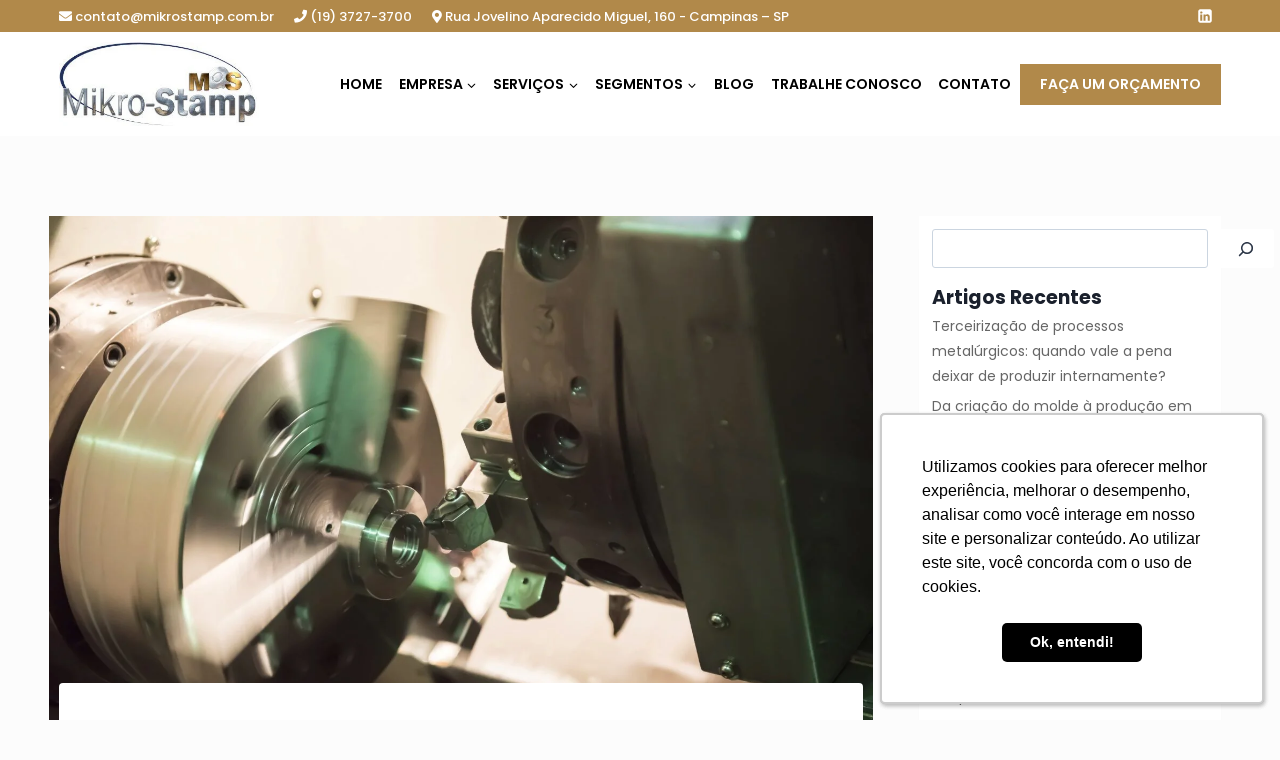

--- FILE ---
content_type: text/html; charset=UTF-8
request_url: https://www.mikrostamp.com.br/blog/usinagem-entenda-o-que-e-esse-processo-e-sua-importancia-na-industria-2/
body_size: 42162
content:
<!doctype html>
<html lang="pt-BR" prefix="og: https://ogp.me/ns#" class="no-js" itemtype="https://schema.org/Blog" itemscope>
<head>
	<meta charset="UTF-8">
	<meta name="viewport" content="width=device-width, initial-scale=1, minimum-scale=1">
	
<!-- Otimização de mecanismos de pesquisa por Rank Math PRO - https://rankmath.com/ -->
<title>Usinagem: entenda o que é esse processo e sua importância na indústria - Blog</title>
<meta name="description" content="A usinagem é um processo fundamental na indústria que desempenha um papel essencial na fabricação de máquinas e equipamentos industriais.&nbsp;"/>
<meta name="robots" content="index, follow, max-snippet:-1, max-video-preview:-1, max-image-preview:large"/>
<link rel="canonical" href="https://www.mikrostamp.com.br/blog/usinagem-entenda-o-que-e-esse-processo-e-sua-importancia-na-industria-2/" />
<meta property="og:locale" content="pt_BR" />
<meta property="og:type" content="article" />
<meta property="og:title" content="Usinagem: entenda o que é esse processo e sua importância na indústria - Blog" />
<meta property="og:description" content="A usinagem é um processo fundamental na indústria que desempenha um papel essencial na fabricação de máquinas e equipamentos industriais.&nbsp;" />
<meta property="og:url" content="https://www.mikrostamp.com.br/blog/usinagem-entenda-o-que-e-esse-processo-e-sua-importancia-na-industria-2/" />
<meta property="og:site_name" content="Blog" />
<meta property="article:section" content="Sem categoria" />
<meta property="og:image" content="https://www.mikrostamp.com.br/blog/wp-content/uploads/2023/11/maquina-de-fabrica-metalica-1024x684.jpg" />
<meta property="og:image:secure_url" content="https://www.mikrostamp.com.br/blog/wp-content/uploads/2023/11/maquina-de-fabrica-metalica-1024x684.jpg" />
<meta property="og:image:width" content="1024" />
<meta property="og:image:height" content="684" />
<meta property="og:image:alt" content="usinagem" />
<meta property="og:image:type" content="image/jpeg" />
<meta property="article:published_time" content="2023-11-13T09:25:43-03:00" />
<meta name="twitter:card" content="summary_large_image" />
<meta name="twitter:title" content="Usinagem: entenda o que é esse processo e sua importância na indústria - Blog" />
<meta name="twitter:description" content="A usinagem é um processo fundamental na indústria que desempenha um papel essencial na fabricação de máquinas e equipamentos industriais.&nbsp;" />
<meta name="twitter:image" content="https://www.mikrostamp.com.br/blog/wp-content/uploads/2023/11/maquina-de-fabrica-metalica-1024x684.jpg" />
<meta name="twitter:label1" content="Escrito por" />
<meta name="twitter:data1" content="mikrostamp" />
<meta name="twitter:label2" content="Tempo de leitura" />
<meta name="twitter:data2" content="10 minutos" />
<script type="application/ld+json" class="rank-math-schema-pro">{"@context":"https://schema.org","@graph":[{"@type":["Person","Organization"],"@id":"https://www.mikrostamp.com.br/blog/#person","name":"Blog","logo":{"@type":"ImageObject","@id":"https://www.mikrostamp.com.br/blog/#logo","url":"https://www.mikrostamp.com.br/blog/wp-content/uploads/2023/10/cropped-logo-mikrostamp-150x150.jpg","contentUrl":"https://www.mikrostamp.com.br/blog/wp-content/uploads/2023/10/cropped-logo-mikrostamp-150x150.jpg","caption":"Blog","inLanguage":"pt-BR"},"image":{"@type":"ImageObject","@id":"https://www.mikrostamp.com.br/blog/#logo","url":"https://www.mikrostamp.com.br/blog/wp-content/uploads/2023/10/cropped-logo-mikrostamp-150x150.jpg","contentUrl":"https://www.mikrostamp.com.br/blog/wp-content/uploads/2023/10/cropped-logo-mikrostamp-150x150.jpg","caption":"Blog","inLanguage":"pt-BR"}},{"@type":"WebSite","@id":"https://www.mikrostamp.com.br/blog/#website","url":"https://www.mikrostamp.com.br/blog","name":"Blog","publisher":{"@id":"https://www.mikrostamp.com.br/blog/#person"},"inLanguage":"pt-BR"},{"@type":"ImageObject","@id":"https://www.mikrostamp.com.br/blog/wp-content/uploads/2023/11/maquina-de-fabrica-metalica-scaled.jpg","url":"https://www.mikrostamp.com.br/blog/wp-content/uploads/2023/11/maquina-de-fabrica-metalica-scaled.jpg","width":"2560","height":"1709","inLanguage":"pt-BR"},{"@type":"BreadcrumbList","@id":"https://www.mikrostamp.com.br/blog/usinagem-entenda-o-que-e-esse-processo-e-sua-importancia-na-industria-2/#breadcrumb","itemListElement":[{"@type":"ListItem","position":"1","item":{"@id":"https://tipotemporario.com.br/blog-novo","name":"In\u00edcio"}},{"@type":"ListItem","position":"2","item":{"@id":"https://www.mikrostamp.com.br/blog/sem-categoria/","name":"Sem categoria"}},{"@type":"ListItem","position":"3","item":{"@id":"https://www.mikrostamp.com.br/blog/usinagem-entenda-o-que-e-esse-processo-e-sua-importancia-na-industria-2/","name":"Usinagem: entenda o que \u00e9 esse processo e sua import\u00e2ncia na ind\u00fastria"}}]},{"@type":"WebPage","@id":"https://www.mikrostamp.com.br/blog/usinagem-entenda-o-que-e-esse-processo-e-sua-importancia-na-industria-2/#webpage","url":"https://www.mikrostamp.com.br/blog/usinagem-entenda-o-que-e-esse-processo-e-sua-importancia-na-industria-2/","name":"Usinagem: entenda o que \u00e9 esse processo e sua import\u00e2ncia na ind\u00fastria - Blog","datePublished":"2023-11-13T09:25:43-03:00","dateModified":"2023-11-13T09:25:43-03:00","isPartOf":{"@id":"https://www.mikrostamp.com.br/blog/#website"},"primaryImageOfPage":{"@id":"https://www.mikrostamp.com.br/blog/wp-content/uploads/2023/11/maquina-de-fabrica-metalica-scaled.jpg"},"inLanguage":"pt-BR","breadcrumb":{"@id":"https://www.mikrostamp.com.br/blog/usinagem-entenda-o-que-e-esse-processo-e-sua-importancia-na-industria-2/#breadcrumb"}},{"@type":"Person","@id":"https://www.mikrostamp.com.br/blog/author/mikrostamp/","name":"mikrostamp","url":"https://www.mikrostamp.com.br/blog/author/mikrostamp/","image":{"@type":"ImageObject","@id":"https://secure.gravatar.com/avatar/2efc3200f000d50354bb6b0b0ed424d56312fdda41771114a972509b031401ce?s=96&amp;d=mm&amp;r=g","url":"https://secure.gravatar.com/avatar/2efc3200f000d50354bb6b0b0ed424d56312fdda41771114a972509b031401ce?s=96&amp;d=mm&amp;r=g","caption":"mikrostamp","inLanguage":"pt-BR"}},{"@type":"BlogPosting","headline":"Usinagem: entenda o que \u00e9 esse processo e sua import\u00e2ncia na ind\u00fastria - Blog","keywords":"usinagem","datePublished":"2023-11-13T09:25:43-03:00","dateModified":"2023-11-13T09:25:43-03:00","articleSection":"Sem categoria","author":{"@id":"https://www.mikrostamp.com.br/blog/author/mikrostamp/","name":"mikrostamp"},"publisher":{"@id":"https://www.mikrostamp.com.br/blog/#person"},"description":"A usinagem \u00e9 um processo fundamental na ind\u00fastria que desempenha um papel essencial na fabrica\u00e7\u00e3o de m\u00e1quinas e equipamentos industriais.&nbsp;","name":"Usinagem: entenda o que \u00e9 esse processo e sua import\u00e2ncia na ind\u00fastria - Blog","@id":"https://www.mikrostamp.com.br/blog/usinagem-entenda-o-que-e-esse-processo-e-sua-importancia-na-industria-2/#richSnippet","isPartOf":{"@id":"https://www.mikrostamp.com.br/blog/usinagem-entenda-o-que-e-esse-processo-e-sua-importancia-na-industria-2/#webpage"},"image":{"@id":"https://www.mikrostamp.com.br/blog/wp-content/uploads/2023/11/maquina-de-fabrica-metalica-scaled.jpg"},"inLanguage":"pt-BR","mainEntityOfPage":{"@id":"https://www.mikrostamp.com.br/blog/usinagem-entenda-o-que-e-esse-processo-e-sua-importancia-na-industria-2/#webpage"}}]}</script>
<!-- /Plugin de SEO do Rank Math para WordPress -->

<link rel='dns-prefetch' href='//use.fontawesome.com' />
<link rel="alternate" type="application/rss+xml" title="Feed para Blog &raquo;" href="https://www.mikrostamp.com.br/blog/feed/" />
<link rel="alternate" type="application/rss+xml" title="Feed de comentários para Blog &raquo;" href="https://www.mikrostamp.com.br/blog/comments/feed/" />
			<script>document.documentElement.classList.remove( 'no-js' );</script>
			<link rel="alternate" type="application/rss+xml" title="Feed de comentários para Blog &raquo; Usinagem: entenda o que é esse processo e sua importância na indústria" href="https://www.mikrostamp.com.br/blog/usinagem-entenda-o-que-e-esse-processo-e-sua-importancia-na-industria-2/feed/" />
<link rel="alternate" title="oEmbed (JSON)" type="application/json+oembed" href="https://www.mikrostamp.com.br/blog/wp-json/oembed/1.0/embed?url=https%3A%2F%2Fwww.mikrostamp.com.br%2Fblog%2Fusinagem-entenda-o-que-e-esse-processo-e-sua-importancia-na-industria-2%2F" />
<link rel="alternate" title="oEmbed (XML)" type="text/xml+oembed" href="https://www.mikrostamp.com.br/blog/wp-json/oembed/1.0/embed?url=https%3A%2F%2Fwww.mikrostamp.com.br%2Fblog%2Fusinagem-entenda-o-que-e-esse-processo-e-sua-importancia-na-industria-2%2F&#038;format=xml" />
<style id='wp-img-auto-sizes-contain-inline-css'>
img:is([sizes=auto i],[sizes^="auto," i]){contain-intrinsic-size:3000px 1500px}
/*# sourceURL=wp-img-auto-sizes-contain-inline-css */
</style>
<style id='wp-block-library-inline-css'>
:root{--wp-block-synced-color:#7a00df;--wp-block-synced-color--rgb:122,0,223;--wp-bound-block-color:var(--wp-block-synced-color);--wp-editor-canvas-background:#ddd;--wp-admin-theme-color:#007cba;--wp-admin-theme-color--rgb:0,124,186;--wp-admin-theme-color-darker-10:#006ba1;--wp-admin-theme-color-darker-10--rgb:0,107,160.5;--wp-admin-theme-color-darker-20:#005a87;--wp-admin-theme-color-darker-20--rgb:0,90,135;--wp-admin-border-width-focus:2px}@media (min-resolution:192dpi){:root{--wp-admin-border-width-focus:1.5px}}.wp-element-button{cursor:pointer}:root .has-very-light-gray-background-color{background-color:#eee}:root .has-very-dark-gray-background-color{background-color:#313131}:root .has-very-light-gray-color{color:#eee}:root .has-very-dark-gray-color{color:#313131}:root .has-vivid-green-cyan-to-vivid-cyan-blue-gradient-background{background:linear-gradient(135deg,#00d084,#0693e3)}:root .has-purple-crush-gradient-background{background:linear-gradient(135deg,#34e2e4,#4721fb 50%,#ab1dfe)}:root .has-hazy-dawn-gradient-background{background:linear-gradient(135deg,#faaca8,#dad0ec)}:root .has-subdued-olive-gradient-background{background:linear-gradient(135deg,#fafae1,#67a671)}:root .has-atomic-cream-gradient-background{background:linear-gradient(135deg,#fdd79a,#004a59)}:root .has-nightshade-gradient-background{background:linear-gradient(135deg,#330968,#31cdcf)}:root .has-midnight-gradient-background{background:linear-gradient(135deg,#020381,#2874fc)}:root{--wp--preset--font-size--normal:16px;--wp--preset--font-size--huge:42px}.has-regular-font-size{font-size:1em}.has-larger-font-size{font-size:2.625em}.has-normal-font-size{font-size:var(--wp--preset--font-size--normal)}.has-huge-font-size{font-size:var(--wp--preset--font-size--huge)}.has-text-align-center{text-align:center}.has-text-align-left{text-align:left}.has-text-align-right{text-align:right}.has-fit-text{white-space:nowrap!important}#end-resizable-editor-section{display:none}.aligncenter{clear:both}.items-justified-left{justify-content:flex-start}.items-justified-center{justify-content:center}.items-justified-right{justify-content:flex-end}.items-justified-space-between{justify-content:space-between}.screen-reader-text{border:0;clip-path:inset(50%);height:1px;margin:-1px;overflow:hidden;padding:0;position:absolute;width:1px;word-wrap:normal!important}.screen-reader-text:focus{background-color:#ddd;clip-path:none;color:#444;display:block;font-size:1em;height:auto;left:5px;line-height:normal;padding:15px 23px 14px;text-decoration:none;top:5px;width:auto;z-index:100000}html :where(.has-border-color){border-style:solid}html :where([style*=border-top-color]){border-top-style:solid}html :where([style*=border-right-color]){border-right-style:solid}html :where([style*=border-bottom-color]){border-bottom-style:solid}html :where([style*=border-left-color]){border-left-style:solid}html :where([style*=border-width]){border-style:solid}html :where([style*=border-top-width]){border-top-style:solid}html :where([style*=border-right-width]){border-right-style:solid}html :where([style*=border-bottom-width]){border-bottom-style:solid}html :where([style*=border-left-width]){border-left-style:solid}html :where(img[class*=wp-image-]){height:auto;max-width:100%}:where(figure){margin:0 0 1em}html :where(.is-position-sticky){--wp-admin--admin-bar--position-offset:var(--wp-admin--admin-bar--height,0px)}@media screen and (max-width:600px){html :where(.is-position-sticky){--wp-admin--admin-bar--position-offset:0px}}

/*# sourceURL=wp-block-library-inline-css */
</style><style id='wp-block-categories-inline-css'>
.wp-block-categories{box-sizing:border-box}.wp-block-categories.alignleft{margin-right:2em}.wp-block-categories.alignright{margin-left:2em}.wp-block-categories.wp-block-categories-dropdown.aligncenter{text-align:center}.wp-block-categories .wp-block-categories__label{display:block;width:100%}
/*# sourceURL=https://www.mikrostamp.com.br/blog/wp-includes/blocks/categories/style.min.css */
</style>
<style id='wp-block-heading-inline-css'>
h1:where(.wp-block-heading).has-background,h2:where(.wp-block-heading).has-background,h3:where(.wp-block-heading).has-background,h4:where(.wp-block-heading).has-background,h5:where(.wp-block-heading).has-background,h6:where(.wp-block-heading).has-background{padding:1.25em 2.375em}h1.has-text-align-left[style*=writing-mode]:where([style*=vertical-lr]),h1.has-text-align-right[style*=writing-mode]:where([style*=vertical-rl]),h2.has-text-align-left[style*=writing-mode]:where([style*=vertical-lr]),h2.has-text-align-right[style*=writing-mode]:where([style*=vertical-rl]),h3.has-text-align-left[style*=writing-mode]:where([style*=vertical-lr]),h3.has-text-align-right[style*=writing-mode]:where([style*=vertical-rl]),h4.has-text-align-left[style*=writing-mode]:where([style*=vertical-lr]),h4.has-text-align-right[style*=writing-mode]:where([style*=vertical-rl]),h5.has-text-align-left[style*=writing-mode]:where([style*=vertical-lr]),h5.has-text-align-right[style*=writing-mode]:where([style*=vertical-rl]),h6.has-text-align-left[style*=writing-mode]:where([style*=vertical-lr]),h6.has-text-align-right[style*=writing-mode]:where([style*=vertical-rl]){rotate:180deg}
/*# sourceURL=https://www.mikrostamp.com.br/blog/wp-includes/blocks/heading/style.min.css */
</style>
<style id='wp-block-latest-posts-inline-css'>
.wp-block-latest-posts{box-sizing:border-box}.wp-block-latest-posts.alignleft{margin-right:2em}.wp-block-latest-posts.alignright{margin-left:2em}.wp-block-latest-posts.wp-block-latest-posts__list{list-style:none}.wp-block-latest-posts.wp-block-latest-posts__list li{clear:both;overflow-wrap:break-word}.wp-block-latest-posts.is-grid{display:flex;flex-wrap:wrap}.wp-block-latest-posts.is-grid li{margin:0 1.25em 1.25em 0;width:100%}@media (min-width:600px){.wp-block-latest-posts.columns-2 li{width:calc(50% - .625em)}.wp-block-latest-posts.columns-2 li:nth-child(2n){margin-right:0}.wp-block-latest-posts.columns-3 li{width:calc(33.33333% - .83333em)}.wp-block-latest-posts.columns-3 li:nth-child(3n){margin-right:0}.wp-block-latest-posts.columns-4 li{width:calc(25% - .9375em)}.wp-block-latest-posts.columns-4 li:nth-child(4n){margin-right:0}.wp-block-latest-posts.columns-5 li{width:calc(20% - 1em)}.wp-block-latest-posts.columns-5 li:nth-child(5n){margin-right:0}.wp-block-latest-posts.columns-6 li{width:calc(16.66667% - 1.04167em)}.wp-block-latest-posts.columns-6 li:nth-child(6n){margin-right:0}}:root :where(.wp-block-latest-posts.is-grid){padding:0}:root :where(.wp-block-latest-posts.wp-block-latest-posts__list){padding-left:0}.wp-block-latest-posts__post-author,.wp-block-latest-posts__post-date{display:block;font-size:.8125em}.wp-block-latest-posts__post-excerpt,.wp-block-latest-posts__post-full-content{margin-bottom:1em;margin-top:.5em}.wp-block-latest-posts__featured-image a{display:inline-block}.wp-block-latest-posts__featured-image img{height:auto;max-width:100%;width:auto}.wp-block-latest-posts__featured-image.alignleft{float:left;margin-right:1em}.wp-block-latest-posts__featured-image.alignright{float:right;margin-left:1em}.wp-block-latest-posts__featured-image.aligncenter{margin-bottom:1em;text-align:center}
/*# sourceURL=https://www.mikrostamp.com.br/blog/wp-includes/blocks/latest-posts/style.min.css */
</style>
<style id='wp-block-list-inline-css'>
ol,ul{box-sizing:border-box}:root :where(.wp-block-list.has-background){padding:1.25em 2.375em}
/*# sourceURL=https://www.mikrostamp.com.br/blog/wp-includes/blocks/list/style.min.css */
</style>
<style id='wp-block-search-inline-css'>
.wp-block-search__button{margin-left:10px;word-break:normal}.wp-block-search__button.has-icon{line-height:0}.wp-block-search__button svg{height:1.25em;min-height:24px;min-width:24px;width:1.25em;fill:currentColor;vertical-align:text-bottom}:where(.wp-block-search__button){border:1px solid #ccc;padding:6px 10px}.wp-block-search__inside-wrapper{display:flex;flex:auto;flex-wrap:nowrap;max-width:100%}.wp-block-search__label{width:100%}.wp-block-search.wp-block-search__button-only .wp-block-search__button{box-sizing:border-box;display:flex;flex-shrink:0;justify-content:center;margin-left:0;max-width:100%}.wp-block-search.wp-block-search__button-only .wp-block-search__inside-wrapper{min-width:0!important;transition-property:width}.wp-block-search.wp-block-search__button-only .wp-block-search__input{flex-basis:100%;transition-duration:.3s}.wp-block-search.wp-block-search__button-only.wp-block-search__searchfield-hidden,.wp-block-search.wp-block-search__button-only.wp-block-search__searchfield-hidden .wp-block-search__inside-wrapper{overflow:hidden}.wp-block-search.wp-block-search__button-only.wp-block-search__searchfield-hidden .wp-block-search__input{border-left-width:0!important;border-right-width:0!important;flex-basis:0;flex-grow:0;margin:0;min-width:0!important;padding-left:0!important;padding-right:0!important;width:0!important}:where(.wp-block-search__input){appearance:none;border:1px solid #949494;flex-grow:1;font-family:inherit;font-size:inherit;font-style:inherit;font-weight:inherit;letter-spacing:inherit;line-height:inherit;margin-left:0;margin-right:0;min-width:3rem;padding:8px;text-decoration:unset!important;text-transform:inherit}:where(.wp-block-search__button-inside .wp-block-search__inside-wrapper){background-color:#fff;border:1px solid #949494;box-sizing:border-box;padding:4px}:where(.wp-block-search__button-inside .wp-block-search__inside-wrapper) .wp-block-search__input{border:none;border-radius:0;padding:0 4px}:where(.wp-block-search__button-inside .wp-block-search__inside-wrapper) .wp-block-search__input:focus{outline:none}:where(.wp-block-search__button-inside .wp-block-search__inside-wrapper) :where(.wp-block-search__button){padding:4px 8px}.wp-block-search.aligncenter .wp-block-search__inside-wrapper{margin:auto}.wp-block[data-align=right] .wp-block-search.wp-block-search__button-only .wp-block-search__inside-wrapper{float:right}
/*# sourceURL=https://www.mikrostamp.com.br/blog/wp-includes/blocks/search/style.min.css */
</style>
<style id='wp-block-group-inline-css'>
.wp-block-group{box-sizing:border-box}:where(.wp-block-group.wp-block-group-is-layout-constrained){position:relative}
/*# sourceURL=https://www.mikrostamp.com.br/blog/wp-includes/blocks/group/style.min.css */
</style>
<style id='wp-block-paragraph-inline-css'>
.is-small-text{font-size:.875em}.is-regular-text{font-size:1em}.is-large-text{font-size:2.25em}.is-larger-text{font-size:3em}.has-drop-cap:not(:focus):first-letter{float:left;font-size:8.4em;font-style:normal;font-weight:100;line-height:.68;margin:.05em .1em 0 0;text-transform:uppercase}body.rtl .has-drop-cap:not(:focus):first-letter{float:none;margin-left:.1em}p.has-drop-cap.has-background{overflow:hidden}:root :where(p.has-background){padding:1.25em 2.375em}:where(p.has-text-color:not(.has-link-color)) a{color:inherit}p.has-text-align-left[style*="writing-mode:vertical-lr"],p.has-text-align-right[style*="writing-mode:vertical-rl"]{rotate:180deg}
/*# sourceURL=https://www.mikrostamp.com.br/blog/wp-includes/blocks/paragraph/style.min.css */
</style>
<style id='wp-block-social-links-inline-css'>
.wp-block-social-links{background:none;box-sizing:border-box;margin-left:0;padding-left:0;padding-right:0;text-indent:0}.wp-block-social-links .wp-social-link a,.wp-block-social-links .wp-social-link a:hover{border-bottom:0;box-shadow:none;text-decoration:none}.wp-block-social-links .wp-social-link svg{height:1em;width:1em}.wp-block-social-links .wp-social-link span:not(.screen-reader-text){font-size:.65em;margin-left:.5em;margin-right:.5em}.wp-block-social-links.has-small-icon-size{font-size:16px}.wp-block-social-links,.wp-block-social-links.has-normal-icon-size{font-size:24px}.wp-block-social-links.has-large-icon-size{font-size:36px}.wp-block-social-links.has-huge-icon-size{font-size:48px}.wp-block-social-links.aligncenter{display:flex;justify-content:center}.wp-block-social-links.alignright{justify-content:flex-end}.wp-block-social-link{border-radius:9999px;display:block}@media not (prefers-reduced-motion){.wp-block-social-link{transition:transform .1s ease}}.wp-block-social-link{height:auto}.wp-block-social-link a{align-items:center;display:flex;line-height:0}.wp-block-social-link:hover{transform:scale(1.1)}.wp-block-social-links .wp-block-social-link.wp-social-link{display:inline-block;margin:0;padding:0}.wp-block-social-links .wp-block-social-link.wp-social-link .wp-block-social-link-anchor,.wp-block-social-links .wp-block-social-link.wp-social-link .wp-block-social-link-anchor svg,.wp-block-social-links .wp-block-social-link.wp-social-link .wp-block-social-link-anchor:active,.wp-block-social-links .wp-block-social-link.wp-social-link .wp-block-social-link-anchor:hover,.wp-block-social-links .wp-block-social-link.wp-social-link .wp-block-social-link-anchor:visited{color:currentColor;fill:currentColor}:where(.wp-block-social-links:not(.is-style-logos-only)) .wp-social-link{background-color:#f0f0f0;color:#444}:where(.wp-block-social-links:not(.is-style-logos-only)) .wp-social-link-amazon{background-color:#f90;color:#fff}:where(.wp-block-social-links:not(.is-style-logos-only)) .wp-social-link-bandcamp{background-color:#1ea0c3;color:#fff}:where(.wp-block-social-links:not(.is-style-logos-only)) .wp-social-link-behance{background-color:#0757fe;color:#fff}:where(.wp-block-social-links:not(.is-style-logos-only)) .wp-social-link-bluesky{background-color:#0a7aff;color:#fff}:where(.wp-block-social-links:not(.is-style-logos-only)) .wp-social-link-codepen{background-color:#1e1f26;color:#fff}:where(.wp-block-social-links:not(.is-style-logos-only)) .wp-social-link-deviantart{background-color:#02e49b;color:#fff}:where(.wp-block-social-links:not(.is-style-logos-only)) .wp-social-link-discord{background-color:#5865f2;color:#fff}:where(.wp-block-social-links:not(.is-style-logos-only)) .wp-social-link-dribbble{background-color:#e94c89;color:#fff}:where(.wp-block-social-links:not(.is-style-logos-only)) .wp-social-link-dropbox{background-color:#4280ff;color:#fff}:where(.wp-block-social-links:not(.is-style-logos-only)) .wp-social-link-etsy{background-color:#f45800;color:#fff}:where(.wp-block-social-links:not(.is-style-logos-only)) .wp-social-link-facebook{background-color:#0866ff;color:#fff}:where(.wp-block-social-links:not(.is-style-logos-only)) .wp-social-link-fivehundredpx{background-color:#000;color:#fff}:where(.wp-block-social-links:not(.is-style-logos-only)) .wp-social-link-flickr{background-color:#0461dd;color:#fff}:where(.wp-block-social-links:not(.is-style-logos-only)) .wp-social-link-foursquare{background-color:#e65678;color:#fff}:where(.wp-block-social-links:not(.is-style-logos-only)) .wp-social-link-github{background-color:#24292d;color:#fff}:where(.wp-block-social-links:not(.is-style-logos-only)) .wp-social-link-goodreads{background-color:#eceadd;color:#382110}:where(.wp-block-social-links:not(.is-style-logos-only)) .wp-social-link-google{background-color:#ea4434;color:#fff}:where(.wp-block-social-links:not(.is-style-logos-only)) .wp-social-link-gravatar{background-color:#1d4fc4;color:#fff}:where(.wp-block-social-links:not(.is-style-logos-only)) .wp-social-link-instagram{background-color:#f00075;color:#fff}:where(.wp-block-social-links:not(.is-style-logos-only)) .wp-social-link-lastfm{background-color:#e21b24;color:#fff}:where(.wp-block-social-links:not(.is-style-logos-only)) .wp-social-link-linkedin{background-color:#0d66c2;color:#fff}:where(.wp-block-social-links:not(.is-style-logos-only)) .wp-social-link-mastodon{background-color:#3288d4;color:#fff}:where(.wp-block-social-links:not(.is-style-logos-only)) .wp-social-link-medium{background-color:#000;color:#fff}:where(.wp-block-social-links:not(.is-style-logos-only)) .wp-social-link-meetup{background-color:#f6405f;color:#fff}:where(.wp-block-social-links:not(.is-style-logos-only)) .wp-social-link-patreon{background-color:#000;color:#fff}:where(.wp-block-social-links:not(.is-style-logos-only)) .wp-social-link-pinterest{background-color:#e60122;color:#fff}:where(.wp-block-social-links:not(.is-style-logos-only)) .wp-social-link-pocket{background-color:#ef4155;color:#fff}:where(.wp-block-social-links:not(.is-style-logos-only)) .wp-social-link-reddit{background-color:#ff4500;color:#fff}:where(.wp-block-social-links:not(.is-style-logos-only)) .wp-social-link-skype{background-color:#0478d7;color:#fff}:where(.wp-block-social-links:not(.is-style-logos-only)) .wp-social-link-snapchat{background-color:#fefc00;color:#fff;stroke:#000}:where(.wp-block-social-links:not(.is-style-logos-only)) .wp-social-link-soundcloud{background-color:#ff5600;color:#fff}:where(.wp-block-social-links:not(.is-style-logos-only)) .wp-social-link-spotify{background-color:#1bd760;color:#fff}:where(.wp-block-social-links:not(.is-style-logos-only)) .wp-social-link-telegram{background-color:#2aabee;color:#fff}:where(.wp-block-social-links:not(.is-style-logos-only)) .wp-social-link-threads{background-color:#000;color:#fff}:where(.wp-block-social-links:not(.is-style-logos-only)) .wp-social-link-tiktok{background-color:#000;color:#fff}:where(.wp-block-social-links:not(.is-style-logos-only)) .wp-social-link-tumblr{background-color:#011835;color:#fff}:where(.wp-block-social-links:not(.is-style-logos-only)) .wp-social-link-twitch{background-color:#6440a4;color:#fff}:where(.wp-block-social-links:not(.is-style-logos-only)) .wp-social-link-twitter{background-color:#1da1f2;color:#fff}:where(.wp-block-social-links:not(.is-style-logos-only)) .wp-social-link-vimeo{background-color:#1eb7ea;color:#fff}:where(.wp-block-social-links:not(.is-style-logos-only)) .wp-social-link-vk{background-color:#4680c2;color:#fff}:where(.wp-block-social-links:not(.is-style-logos-only)) .wp-social-link-wordpress{background-color:#3499cd;color:#fff}:where(.wp-block-social-links:not(.is-style-logos-only)) .wp-social-link-whatsapp{background-color:#25d366;color:#fff}:where(.wp-block-social-links:not(.is-style-logos-only)) .wp-social-link-x{background-color:#000;color:#fff}:where(.wp-block-social-links:not(.is-style-logos-only)) .wp-social-link-yelp{background-color:#d32422;color:#fff}:where(.wp-block-social-links:not(.is-style-logos-only)) .wp-social-link-youtube{background-color:red;color:#fff}:where(.wp-block-social-links.is-style-logos-only) .wp-social-link{background:none}:where(.wp-block-social-links.is-style-logos-only) .wp-social-link svg{height:1.25em;width:1.25em}:where(.wp-block-social-links.is-style-logos-only) .wp-social-link-amazon{color:#f90}:where(.wp-block-social-links.is-style-logos-only) .wp-social-link-bandcamp{color:#1ea0c3}:where(.wp-block-social-links.is-style-logos-only) .wp-social-link-behance{color:#0757fe}:where(.wp-block-social-links.is-style-logos-only) .wp-social-link-bluesky{color:#0a7aff}:where(.wp-block-social-links.is-style-logos-only) .wp-social-link-codepen{color:#1e1f26}:where(.wp-block-social-links.is-style-logos-only) .wp-social-link-deviantart{color:#02e49b}:where(.wp-block-social-links.is-style-logos-only) .wp-social-link-discord{color:#5865f2}:where(.wp-block-social-links.is-style-logos-only) .wp-social-link-dribbble{color:#e94c89}:where(.wp-block-social-links.is-style-logos-only) .wp-social-link-dropbox{color:#4280ff}:where(.wp-block-social-links.is-style-logos-only) .wp-social-link-etsy{color:#f45800}:where(.wp-block-social-links.is-style-logos-only) .wp-social-link-facebook{color:#0866ff}:where(.wp-block-social-links.is-style-logos-only) .wp-social-link-fivehundredpx{color:#000}:where(.wp-block-social-links.is-style-logos-only) .wp-social-link-flickr{color:#0461dd}:where(.wp-block-social-links.is-style-logos-only) .wp-social-link-foursquare{color:#e65678}:where(.wp-block-social-links.is-style-logos-only) .wp-social-link-github{color:#24292d}:where(.wp-block-social-links.is-style-logos-only) .wp-social-link-goodreads{color:#382110}:where(.wp-block-social-links.is-style-logos-only) .wp-social-link-google{color:#ea4434}:where(.wp-block-social-links.is-style-logos-only) .wp-social-link-gravatar{color:#1d4fc4}:where(.wp-block-social-links.is-style-logos-only) .wp-social-link-instagram{color:#f00075}:where(.wp-block-social-links.is-style-logos-only) .wp-social-link-lastfm{color:#e21b24}:where(.wp-block-social-links.is-style-logos-only) .wp-social-link-linkedin{color:#0d66c2}:where(.wp-block-social-links.is-style-logos-only) .wp-social-link-mastodon{color:#3288d4}:where(.wp-block-social-links.is-style-logos-only) .wp-social-link-medium{color:#000}:where(.wp-block-social-links.is-style-logos-only) .wp-social-link-meetup{color:#f6405f}:where(.wp-block-social-links.is-style-logos-only) .wp-social-link-patreon{color:#000}:where(.wp-block-social-links.is-style-logos-only) .wp-social-link-pinterest{color:#e60122}:where(.wp-block-social-links.is-style-logos-only) .wp-social-link-pocket{color:#ef4155}:where(.wp-block-social-links.is-style-logos-only) .wp-social-link-reddit{color:#ff4500}:where(.wp-block-social-links.is-style-logos-only) .wp-social-link-skype{color:#0478d7}:where(.wp-block-social-links.is-style-logos-only) .wp-social-link-snapchat{color:#fff;stroke:#000}:where(.wp-block-social-links.is-style-logos-only) .wp-social-link-soundcloud{color:#ff5600}:where(.wp-block-social-links.is-style-logos-only) .wp-social-link-spotify{color:#1bd760}:where(.wp-block-social-links.is-style-logos-only) .wp-social-link-telegram{color:#2aabee}:where(.wp-block-social-links.is-style-logos-only) .wp-social-link-threads{color:#000}:where(.wp-block-social-links.is-style-logos-only) .wp-social-link-tiktok{color:#000}:where(.wp-block-social-links.is-style-logos-only) .wp-social-link-tumblr{color:#011835}:where(.wp-block-social-links.is-style-logos-only) .wp-social-link-twitch{color:#6440a4}:where(.wp-block-social-links.is-style-logos-only) .wp-social-link-twitter{color:#1da1f2}:where(.wp-block-social-links.is-style-logos-only) .wp-social-link-vimeo{color:#1eb7ea}:where(.wp-block-social-links.is-style-logos-only) .wp-social-link-vk{color:#4680c2}:where(.wp-block-social-links.is-style-logos-only) .wp-social-link-whatsapp{color:#25d366}:where(.wp-block-social-links.is-style-logos-only) .wp-social-link-wordpress{color:#3499cd}:where(.wp-block-social-links.is-style-logos-only) .wp-social-link-x{color:#000}:where(.wp-block-social-links.is-style-logos-only) .wp-social-link-yelp{color:#d32422}:where(.wp-block-social-links.is-style-logos-only) .wp-social-link-youtube{color:red}.wp-block-social-links.is-style-pill-shape .wp-social-link{width:auto}:root :where(.wp-block-social-links .wp-social-link a){padding:.25em}:root :where(.wp-block-social-links.is-style-logos-only .wp-social-link a){padding:0}:root :where(.wp-block-social-links.is-style-pill-shape .wp-social-link a){padding-left:.6666666667em;padding-right:.6666666667em}.wp-block-social-links:not(.has-icon-color):not(.has-icon-background-color) .wp-social-link-snapchat .wp-block-social-link-label{color:#000}
/*# sourceURL=https://www.mikrostamp.com.br/blog/wp-includes/blocks/social-links/style.min.css */
</style>
<style id='global-styles-inline-css'>
:root{--wp--preset--aspect-ratio--square: 1;--wp--preset--aspect-ratio--4-3: 4/3;--wp--preset--aspect-ratio--3-4: 3/4;--wp--preset--aspect-ratio--3-2: 3/2;--wp--preset--aspect-ratio--2-3: 2/3;--wp--preset--aspect-ratio--16-9: 16/9;--wp--preset--aspect-ratio--9-16: 9/16;--wp--preset--color--black: #000000;--wp--preset--color--cyan-bluish-gray: #abb8c3;--wp--preset--color--white: #ffffff;--wp--preset--color--pale-pink: #f78da7;--wp--preset--color--vivid-red: #cf2e2e;--wp--preset--color--luminous-vivid-orange: #ff6900;--wp--preset--color--luminous-vivid-amber: #fcb900;--wp--preset--color--light-green-cyan: #7bdcb5;--wp--preset--color--vivid-green-cyan: #00d084;--wp--preset--color--pale-cyan-blue: #8ed1fc;--wp--preset--color--vivid-cyan-blue: #0693e3;--wp--preset--color--vivid-purple: #9b51e0;--wp--preset--color--theme-palette-1: #e54e22;--wp--preset--color--theme-palette-2: #636a6e;--wp--preset--color--theme-palette-3: #1A202C;--wp--preset--color--theme-palette-4: #2D3748;--wp--preset--color--theme-palette-5: #4A5568;--wp--preset--color--theme-palette-6: #718096;--wp--preset--color--theme-palette-7: #EDF2F7;--wp--preset--color--theme-palette-8: #F7FAFC;--wp--preset--color--theme-palette-9: #ffffff;--wp--preset--gradient--vivid-cyan-blue-to-vivid-purple: linear-gradient(135deg,rgb(6,147,227) 0%,rgb(155,81,224) 100%);--wp--preset--gradient--light-green-cyan-to-vivid-green-cyan: linear-gradient(135deg,rgb(122,220,180) 0%,rgb(0,208,130) 100%);--wp--preset--gradient--luminous-vivid-amber-to-luminous-vivid-orange: linear-gradient(135deg,rgb(252,185,0) 0%,rgb(255,105,0) 100%);--wp--preset--gradient--luminous-vivid-orange-to-vivid-red: linear-gradient(135deg,rgb(255,105,0) 0%,rgb(207,46,46) 100%);--wp--preset--gradient--very-light-gray-to-cyan-bluish-gray: linear-gradient(135deg,rgb(238,238,238) 0%,rgb(169,184,195) 100%);--wp--preset--gradient--cool-to-warm-spectrum: linear-gradient(135deg,rgb(74,234,220) 0%,rgb(151,120,209) 20%,rgb(207,42,186) 40%,rgb(238,44,130) 60%,rgb(251,105,98) 80%,rgb(254,248,76) 100%);--wp--preset--gradient--blush-light-purple: linear-gradient(135deg,rgb(255,206,236) 0%,rgb(152,150,240) 100%);--wp--preset--gradient--blush-bordeaux: linear-gradient(135deg,rgb(254,205,165) 0%,rgb(254,45,45) 50%,rgb(107,0,62) 100%);--wp--preset--gradient--luminous-dusk: linear-gradient(135deg,rgb(255,203,112) 0%,rgb(199,81,192) 50%,rgb(65,88,208) 100%);--wp--preset--gradient--pale-ocean: linear-gradient(135deg,rgb(255,245,203) 0%,rgb(182,227,212) 50%,rgb(51,167,181) 100%);--wp--preset--gradient--electric-grass: linear-gradient(135deg,rgb(202,248,128) 0%,rgb(113,206,126) 100%);--wp--preset--gradient--midnight: linear-gradient(135deg,rgb(2,3,129) 0%,rgb(40,116,252) 100%);--wp--preset--font-size--small: 14px;--wp--preset--font-size--medium: 24px;--wp--preset--font-size--large: 32px;--wp--preset--font-size--x-large: 42px;--wp--preset--font-size--larger: 40px;--wp--preset--spacing--20: 0.44rem;--wp--preset--spacing--30: 0.67rem;--wp--preset--spacing--40: 1rem;--wp--preset--spacing--50: 1.5rem;--wp--preset--spacing--60: 2.25rem;--wp--preset--spacing--70: 3.38rem;--wp--preset--spacing--80: 5.06rem;--wp--preset--shadow--natural: 6px 6px 9px rgba(0, 0, 0, 0.2);--wp--preset--shadow--deep: 12px 12px 50px rgba(0, 0, 0, 0.4);--wp--preset--shadow--sharp: 6px 6px 0px rgba(0, 0, 0, 0.2);--wp--preset--shadow--outlined: 6px 6px 0px -3px rgb(255, 255, 255), 6px 6px rgb(0, 0, 0);--wp--preset--shadow--crisp: 6px 6px 0px rgb(0, 0, 0);}:where(.is-layout-flex){gap: 0.5em;}:where(.is-layout-grid){gap: 0.5em;}body .is-layout-flex{display: flex;}.is-layout-flex{flex-wrap: wrap;align-items: center;}.is-layout-flex > :is(*, div){margin: 0;}body .is-layout-grid{display: grid;}.is-layout-grid > :is(*, div){margin: 0;}:where(.wp-block-columns.is-layout-flex){gap: 2em;}:where(.wp-block-columns.is-layout-grid){gap: 2em;}:where(.wp-block-post-template.is-layout-flex){gap: 1.25em;}:where(.wp-block-post-template.is-layout-grid){gap: 1.25em;}.has-black-color{color: var(--wp--preset--color--black) !important;}.has-cyan-bluish-gray-color{color: var(--wp--preset--color--cyan-bluish-gray) !important;}.has-white-color{color: var(--wp--preset--color--white) !important;}.has-pale-pink-color{color: var(--wp--preset--color--pale-pink) !important;}.has-vivid-red-color{color: var(--wp--preset--color--vivid-red) !important;}.has-luminous-vivid-orange-color{color: var(--wp--preset--color--luminous-vivid-orange) !important;}.has-luminous-vivid-amber-color{color: var(--wp--preset--color--luminous-vivid-amber) !important;}.has-light-green-cyan-color{color: var(--wp--preset--color--light-green-cyan) !important;}.has-vivid-green-cyan-color{color: var(--wp--preset--color--vivid-green-cyan) !important;}.has-pale-cyan-blue-color{color: var(--wp--preset--color--pale-cyan-blue) !important;}.has-vivid-cyan-blue-color{color: var(--wp--preset--color--vivid-cyan-blue) !important;}.has-vivid-purple-color{color: var(--wp--preset--color--vivid-purple) !important;}.has-black-background-color{background-color: var(--wp--preset--color--black) !important;}.has-cyan-bluish-gray-background-color{background-color: var(--wp--preset--color--cyan-bluish-gray) !important;}.has-white-background-color{background-color: var(--wp--preset--color--white) !important;}.has-pale-pink-background-color{background-color: var(--wp--preset--color--pale-pink) !important;}.has-vivid-red-background-color{background-color: var(--wp--preset--color--vivid-red) !important;}.has-luminous-vivid-orange-background-color{background-color: var(--wp--preset--color--luminous-vivid-orange) !important;}.has-luminous-vivid-amber-background-color{background-color: var(--wp--preset--color--luminous-vivid-amber) !important;}.has-light-green-cyan-background-color{background-color: var(--wp--preset--color--light-green-cyan) !important;}.has-vivid-green-cyan-background-color{background-color: var(--wp--preset--color--vivid-green-cyan) !important;}.has-pale-cyan-blue-background-color{background-color: var(--wp--preset--color--pale-cyan-blue) !important;}.has-vivid-cyan-blue-background-color{background-color: var(--wp--preset--color--vivid-cyan-blue) !important;}.has-vivid-purple-background-color{background-color: var(--wp--preset--color--vivid-purple) !important;}.has-black-border-color{border-color: var(--wp--preset--color--black) !important;}.has-cyan-bluish-gray-border-color{border-color: var(--wp--preset--color--cyan-bluish-gray) !important;}.has-white-border-color{border-color: var(--wp--preset--color--white) !important;}.has-pale-pink-border-color{border-color: var(--wp--preset--color--pale-pink) !important;}.has-vivid-red-border-color{border-color: var(--wp--preset--color--vivid-red) !important;}.has-luminous-vivid-orange-border-color{border-color: var(--wp--preset--color--luminous-vivid-orange) !important;}.has-luminous-vivid-amber-border-color{border-color: var(--wp--preset--color--luminous-vivid-amber) !important;}.has-light-green-cyan-border-color{border-color: var(--wp--preset--color--light-green-cyan) !important;}.has-vivid-green-cyan-border-color{border-color: var(--wp--preset--color--vivid-green-cyan) !important;}.has-pale-cyan-blue-border-color{border-color: var(--wp--preset--color--pale-cyan-blue) !important;}.has-vivid-cyan-blue-border-color{border-color: var(--wp--preset--color--vivid-cyan-blue) !important;}.has-vivid-purple-border-color{border-color: var(--wp--preset--color--vivid-purple) !important;}.has-vivid-cyan-blue-to-vivid-purple-gradient-background{background: var(--wp--preset--gradient--vivid-cyan-blue-to-vivid-purple) !important;}.has-light-green-cyan-to-vivid-green-cyan-gradient-background{background: var(--wp--preset--gradient--light-green-cyan-to-vivid-green-cyan) !important;}.has-luminous-vivid-amber-to-luminous-vivid-orange-gradient-background{background: var(--wp--preset--gradient--luminous-vivid-amber-to-luminous-vivid-orange) !important;}.has-luminous-vivid-orange-to-vivid-red-gradient-background{background: var(--wp--preset--gradient--luminous-vivid-orange-to-vivid-red) !important;}.has-very-light-gray-to-cyan-bluish-gray-gradient-background{background: var(--wp--preset--gradient--very-light-gray-to-cyan-bluish-gray) !important;}.has-cool-to-warm-spectrum-gradient-background{background: var(--wp--preset--gradient--cool-to-warm-spectrum) !important;}.has-blush-light-purple-gradient-background{background: var(--wp--preset--gradient--blush-light-purple) !important;}.has-blush-bordeaux-gradient-background{background: var(--wp--preset--gradient--blush-bordeaux) !important;}.has-luminous-dusk-gradient-background{background: var(--wp--preset--gradient--luminous-dusk) !important;}.has-pale-ocean-gradient-background{background: var(--wp--preset--gradient--pale-ocean) !important;}.has-electric-grass-gradient-background{background: var(--wp--preset--gradient--electric-grass) !important;}.has-midnight-gradient-background{background: var(--wp--preset--gradient--midnight) !important;}.has-small-font-size{font-size: var(--wp--preset--font-size--small) !important;}.has-medium-font-size{font-size: var(--wp--preset--font-size--medium) !important;}.has-large-font-size{font-size: var(--wp--preset--font-size--large) !important;}.has-x-large-font-size{font-size: var(--wp--preset--font-size--x-large) !important;}
/*# sourceURL=global-styles-inline-css */
</style>

<style id='classic-theme-styles-inline-css'>
/*! This file is auto-generated */
.wp-block-button__link{color:#fff;background-color:#32373c;border-radius:9999px;box-shadow:none;text-decoration:none;padding:calc(.667em + 2px) calc(1.333em + 2px);font-size:1.125em}.wp-block-file__button{background:#32373c;color:#fff;text-decoration:none}
/*# sourceURL=/wp-includes/css/classic-themes.min.css */
</style>
<link rel='stylesheet' id='kadence-global-css' href='https://www.mikrostamp.com.br/blog/wp-content/themes/kadence/assets/css/global.min.css?ver=1.1.49' media='all' />
<style id='kadence-global-inline-css'>
/* Kadence Base CSS */
:root{--global-palette1:#e54e22;--global-palette2:#636a6e;--global-palette3:#1A202C;--global-palette4:#2D3748;--global-palette5:#4A5568;--global-palette6:#718096;--global-palette7:#EDF2F7;--global-palette8:#F7FAFC;--global-palette9:#ffffff;--global-palette9rgb:255, 255, 255;--global-palette-highlight:#000000;--global-palette-highlight-alt:#b1894a;--global-palette-highlight-alt2:var(--global-palette9);--global-palette-btn-bg:var(--global-palette1);--global-palette-btn-bg-hover:var(--global-palette2);--global-palette-btn:var(--global-palette9);--global-palette-btn-hover:var(--global-palette9);--global-body-font-family:Poppins, sans-serif;--global-heading-font-family:Poppins, sans-serif;--global-primary-nav-font-family:Poppins, sans-serif;--global-fallback-font:sans-serif;--global-display-fallback-font:sans-serif;--global-content-width:1200px;--global-content-narrow-width:842px;--global-content-edge-padding:1.2rem;--global-content-boxed-padding:2rem;--global-calc-content-width:calc(1200px - var(--global-content-edge-padding) - var(--global-content-edge-padding) );--wp--style--global--content-size:var(--global-calc-content-width);}.wp-site-blocks{--global-vw:calc( 100vw - ( 0.5 * var(--scrollbar-offset)));}body{background:#fcfcfc;}body, input, select, optgroup, textarea{font-style:normal;font-weight:normal;font-size:16px;line-height:1.5;font-family:var(--global-body-font-family);color:#666666;}.content-bg, body.content-style-unboxed .site{background:var(--global-palette9);}h1,h2,h3,h4,h5,h6{font-family:var(--global-heading-font-family);}h1{font-style:normal;font-weight:700;font-size:29px;line-height:1.2;color:#b1894a;}h2{font-style:normal;font-weight:700;font-size:25px;line-height:1.2;color:#b1894a;}h3{font-style:normal;font-weight:700;font-size:22px;line-height:1.2;color:#b1894a;}h4{font-style:normal;font-weight:700;font-size:19px;line-height:1.2;color:#b1894a;}h5{font-style:normal;font-weight:700;font-size:20px;line-height:1.5;color:#1d1d1b;}h6{font-style:normal;font-weight:700;font-size:18px;line-height:1.5;color:#1d1d1b;}.entry-hero h1{font-style:normal;color:#b1894a;}.entry-hero .kadence-breadcrumbs{max-width:1200px;}.site-container, .site-header-row-layout-contained, .site-footer-row-layout-contained, .entry-hero-layout-contained, .comments-area, .alignfull > .wp-block-cover__inner-container, .alignwide > .wp-block-cover__inner-container{max-width:var(--global-content-width);}.content-width-narrow .content-container.site-container, .content-width-narrow .hero-container.site-container{max-width:var(--global-content-narrow-width);}@media all and (min-width: 1430px){.wp-site-blocks .content-container  .alignwide{margin-left:-115px;margin-right:-115px;width:unset;max-width:unset;}}@media all and (min-width: 1102px){.content-width-narrow .wp-site-blocks .content-container .alignwide{margin-left:-130px;margin-right:-130px;width:unset;max-width:unset;}}.content-style-boxed .wp-site-blocks .entry-content .alignwide{margin-left:calc( -1 * var( --global-content-boxed-padding ) );margin-right:calc( -1 * var( --global-content-boxed-padding ) );}.content-area{margin-top:5rem;margin-bottom:5rem;}@media all and (max-width: 1024px){.content-area{margin-top:3rem;margin-bottom:3rem;}}@media all and (max-width: 767px){.content-area{margin-top:2rem;margin-bottom:2rem;}}@media all and (max-width: 1024px){:root{--global-content-boxed-padding:2rem;}}@media all and (max-width: 767px){:root{--global-content-boxed-padding:1.5rem;}}.entry-content-wrap{padding:2rem;}@media all and (max-width: 1024px){.entry-content-wrap{padding:2rem;}}@media all and (max-width: 767px){.entry-content-wrap{padding:1.5rem;}}.entry.single-entry{box-shadow:0px 15px 15px -10px rgba(0,0,0,0.05);}.entry.loop-entry{box-shadow:0px 15px 15px -10px rgba(0,0,0,0.05);}.loop-entry .entry-content-wrap{padding:2rem;}@media all and (max-width: 1024px){.loop-entry .entry-content-wrap{padding:2rem;}}@media all and (max-width: 767px){.loop-entry .entry-content-wrap{padding:1.5rem;}}.has-sidebar:not(.has-left-sidebar) .content-container{grid-template-columns:1fr 26%;}.has-sidebar.has-left-sidebar .content-container{grid-template-columns:26% 1fr;}.primary-sidebar.widget-area .widget{margin-bottom:1.2em;font-style:normal;color:#666666;}.primary-sidebar.widget-area .widget-title{font-style:normal;font-weight:700;font-size:20px;line-height:1.5;color:#0b54a4;}button, .button, .wp-block-button__link, input[type="button"], input[type="reset"], input[type="submit"], .fl-button, .elementor-button-wrapper .elementor-button{box-shadow:0px 0px 0px -7px rgba(0,0,0,0);}button:hover, button:focus, button:active, .button:hover, .button:focus, .button:active, .wp-block-button__link:hover, .wp-block-button__link:focus, .wp-block-button__link:active, input[type="button"]:hover, input[type="button"]:focus, input[type="button"]:active, input[type="reset"]:hover, input[type="reset"]:focus, input[type="reset"]:active, input[type="submit"]:hover, input[type="submit"]:focus, input[type="submit"]:active, .elementor-button-wrapper .elementor-button:hover, .elementor-button-wrapper .elementor-button:focus, .elementor-button-wrapper .elementor-button:active{box-shadow:0px 15px 25px -7px rgba(0,0,0,0.1);}.kb-button.kb-btn-global-outline.kb-btn-global-inherit{padding-top:calc(px - 2px);padding-right:calc(px - 2px);padding-bottom:calc(px - 2px);padding-left:calc(px - 2px);}@media all and (min-width: 1025px){.transparent-header .entry-hero .entry-hero-container-inner{padding-top:calc(15px + 75px);}}@media all and (max-width: 1024px){.mobile-transparent-header .entry-hero .entry-hero-container-inner{padding-top:75px;}}@media all and (max-width: 767px){.mobile-transparent-header .entry-hero .entry-hero-container-inner{padding-top:75px;}}#kt-scroll-up-reader, #kt-scroll-up{border-radius:0px 0px 0px 0px;bottom:30px;font-size:1.2em;padding:0.4em 0.4em 0.4em 0.4em;}#kt-scroll-up-reader.scroll-up-side-right, #kt-scroll-up.scroll-up-side-right{right:30px;}#kt-scroll-up-reader.scroll-up-side-left, #kt-scroll-up.scroll-up-side-left{left:30px;}.wp-site-blocks .entry-related h2.entry-related-title{font-style:normal;color:#b1894a;}.wp-site-blocks .post-title h1{font-style:normal;color:#b1894a;}.post-title .entry-taxonomies, .post-title .entry-taxonomies a{color:var(--global-palette3);}.post-title .entry-taxonomies a:hover{color:var(--global-palette4);}.post-title .entry-taxonomies .category-style-pill a{background:var(--global-palette3);}.post-title .entry-taxonomies .category-style-pill a:hover{background:var(--global-palette4);}.entry-hero.post-hero-section .entry-header{min-height:200px;}body.social-brand-colors .social-show-brand-hover .social-link-linkedin:not(.ignore-brand):not(.skip):not(.ignore):hover, body.social-brand-colors .social-show-brand-until .social-link-linkedin:not(:hover):not(.skip):not(.ignore), body.social-brand-colors .social-show-brand-always .social-link-linkedin:not(.ignore-brand):not(.skip):not(.ignore){background:#4875B4;}body.social-brand-colors .social-show-brand-hover.social-style-outline .social-link-linkedin:not(.ignore-brand):not(.skip):not(.ignore):hover, body.social-brand-colors .social-show-brand-until.social-style-outline .social-link-linkedin:not(:hover):not(.skip):not(.ignore), body.social-brand-colors .social-show-brand-always.social-style-outline .social-link-linkedin:not(.ignore-brand):not(.skip):not(.ignore){color:#4875B4;}
/* Kadence Header CSS */
@media all and (max-width: 1024px){.mobile-transparent-header #masthead{position:absolute;left:0px;right:0px;z-index:100;}.kadence-scrollbar-fixer.mobile-transparent-header #masthead{right:var(--scrollbar-offset,0);}.mobile-transparent-header #masthead, .mobile-transparent-header .site-top-header-wrap .site-header-row-container-inner, .mobile-transparent-header .site-main-header-wrap .site-header-row-container-inner, .mobile-transparent-header .site-bottom-header-wrap .site-header-row-container-inner{background:transparent;}.site-header-row-tablet-layout-fullwidth, .site-header-row-tablet-layout-standard{padding:0px;}}@media all and (min-width: 1025px){.transparent-header #masthead{position:absolute;left:0px;right:0px;z-index:100;}.transparent-header.kadence-scrollbar-fixer #masthead{right:var(--scrollbar-offset,0);}.transparent-header #masthead, .transparent-header .site-top-header-wrap .site-header-row-container-inner, .transparent-header .site-main-header-wrap .site-header-row-container-inner, .transparent-header .site-bottom-header-wrap .site-header-row-container-inner{background:transparent;}}.site-branding a.brand img{max-width:200px;}.site-branding a.brand img.svg-logo-image{width:200px;}@media all and (max-width: 767px){.site-branding a.brand img{max-width:201px;}.site-branding a.brand img.svg-logo-image{width:201px;}}.site-branding{padding:10px 0px 10px 0px;}#masthead, #masthead .kadence-sticky-header.item-is-fixed:not(.item-at-start):not(.site-header-row-container):not(.site-main-header-wrap), #masthead .kadence-sticky-header.item-is-fixed:not(.item-at-start) > .site-header-row-container-inner{background:#ffffff;}.site-main-header-inner-wrap{min-height:75px;}.site-top-header-wrap .site-header-row-container-inner{background:#b1894a;}.site-top-header-inner-wrap{min-height:15px;}.header-navigation[class*="header-navigation-style-underline"] .header-menu-container.primary-menu-container>ul>li>a:after{width:calc( 100% - 1.2em);}.main-navigation .primary-menu-container > ul > li.menu-item > a{padding-left:calc(1.2em / 2);padding-right:calc(1.2em / 2);padding-top:0.6em;padding-bottom:0.6em;color:#000000;}.main-navigation .primary-menu-container > ul > li.menu-item .dropdown-nav-special-toggle{right:calc(1.2em / 2);}.main-navigation .primary-menu-container > ul li.menu-item > a{font-style:normal;font-weight:600;font-size:14px;font-family:var(--global-primary-nav-font-family);}.main-navigation .primary-menu-container > ul > li.menu-item > a:hover{color:#b1894a;}.header-navigation[class*="header-navigation-style-underline"] .header-menu-container.primary-menu-container>ul>li.current-menu-ancestor>a:after{transform:scale(1, 1) translate(50%, 0);}.main-navigation .primary-menu-container > ul > li.menu-item.current-menu-item > a, .main-navigation .primary-menu-container > ul > li.menu-item.current-menu-ancestor > a{color:#b1925a;}.header-navigation .header-menu-container ul ul.sub-menu, .header-navigation .header-menu-container ul ul.submenu{background:var(--global-palette9);box-shadow:0px 2px 13px 0px rgba(0,0,0,0.1);}.header-navigation .header-menu-container ul ul li.menu-item, .header-menu-container ul.menu > li.kadence-menu-mega-enabled > ul > li.menu-item > a{border-bottom:0px none rgba(255,255,255,0.1);}.header-navigation .header-menu-container ul ul li.menu-item > a{width:240px;padding-top:0.7em;padding-bottom:0.7em;color:#000000;font-style:normal;font-weight:normal;font-size:13px;font-family:Poppins, sans-serif;text-transform:capitalize;}.header-navigation .header-menu-container ul ul li.menu-item > a:hover{color:#272727;background:#dedede;}.header-navigation .header-menu-container ul ul li.menu-item.current-menu-item > a{color:#878787;background:#dedede;}.mobile-toggle-open-container .menu-toggle-open{color:var(--global-palette5);padding:0.4em 0.6em 0.4em 0.6em;font-size:14px;}.mobile-toggle-open-container .menu-toggle-open.menu-toggle-style-bordered{border:1px solid currentColor;}.mobile-toggle-open-container .menu-toggle-open .menu-toggle-icon{font-size:20px;}.mobile-toggle-open-container .menu-toggle-open:hover, .mobile-toggle-open-container .menu-toggle-open:focus-visible{color:var(--global-palette-highlight);}.mobile-navigation ul li{font-size:14px;}.mobile-navigation ul li a{padding-top:1em;padding-bottom:1em;}.mobile-navigation ul li > a, .mobile-navigation ul li.menu-item-has-children > .drawer-nav-drop-wrap{color:var(--global-palette8);}.mobile-navigation ul li.current-menu-item > a, .mobile-navigation ul li.current-menu-item.menu-item-has-children > .drawer-nav-drop-wrap{color:var(--global-palette-highlight);}.mobile-navigation ul li.menu-item-has-children .drawer-nav-drop-wrap, .mobile-navigation ul li:not(.menu-item-has-children) a{border-bottom:1px solid rgba(255,255,255,0.1);}.mobile-navigation:not(.drawer-navigation-parent-toggle-true) ul li.menu-item-has-children .drawer-nav-drop-wrap button{border-left:1px solid rgba(255,255,255,0.1);}#mobile-drawer .drawer-header .drawer-toggle{padding:0.6em 0.15em 0.6em 0.15em;font-size:24px;}.header-social-wrap .header-social-inner-wrap{font-size:1em;gap:0.18em;}.header-social-wrap .header-social-inner-wrap .social-button{color:var(--global-palette9);border:2px none transparent;border-radius:3px;}
/* Kadence Footer CSS */
.site-middle-footer-wrap .site-footer-row-container-inner{background:#f7f8f9;font-style:normal;font-weight:500;font-size:14px;font-family:Poppins, sans-serif;color:#666666;}.site-footer .site-middle-footer-wrap a:where(:not(.button):not(.wp-block-button__link):not(.wp-element-button)):hover{color:#0b54a4;}.site-middle-footer-inner-wrap{padding-top:33px;padding-bottom:26px;grid-column-gap:39px;grid-row-gap:39px;}.site-middle-footer-inner-wrap .widget{margin-bottom:10px;}.site-middle-footer-inner-wrap .widget-area .widget-title{font-style:normal;font-size:14px;color:#1d1d1b;}.site-middle-footer-inner-wrap .site-footer-section:not(:last-child):after{right:calc(-39px / 2);}@media all and (max-width: 1024px){.site-middle-footer-inner-wrap{min-height:239px;padding-bottom:110px;grid-column-gap:15px;grid-row-gap:15px;}.site-middle-footer-inner-wrap .widget{margin-bottom:0px;}.site-middle-footer-inner-wrap .site-footer-section:not(:last-child):after{right:calc(-15px / 2);}}.site-bottom-footer-wrap .site-footer-row-container-inner{background:#b1894a;}.site-bottom-footer-inner-wrap{min-height:10px;padding-top:11px;padding-bottom:11px;grid-column-gap:30px;}.site-bottom-footer-inner-wrap .widget{margin-bottom:30px;}.site-bottom-footer-inner-wrap .site-footer-section:not(:last-child):after{right:calc(-30px / 2);}#colophon .footer-html{font-style:normal;font-weight:normal;font-size:14px;color:var(--global-palette9);margin:0px 0px 0px 0px;}#colophon .site-footer-row-container .site-footer-row .footer-html a{color:var(--global-palette9);}#colophon .site-footer-row-container .site-footer-row .footer-html a:hover{color:var(--global-palette3);}
/* Kadence Pro Header CSS */
.header-navigation-dropdown-direction-left ul ul.submenu, .header-navigation-dropdown-direction-left ul ul.sub-menu{right:0px;left:auto;}.rtl .header-navigation-dropdown-direction-right ul ul.submenu, .rtl .header-navigation-dropdown-direction-right ul ul.sub-menu{left:0px;right:auto;}.header-account-button .nav-drop-title-wrap > .kadence-svg-iconset, .header-account-button > .kadence-svg-iconset{font-size:1.2em;}.site-header-item .header-account-button .nav-drop-title-wrap, .site-header-item .header-account-wrap > .header-account-button{display:flex;align-items:center;}.header-account-style-icon_label .header-account-label{padding-left:5px;}.header-account-style-label_icon .header-account-label{padding-right:5px;}.site-header-item .header-account-wrap .header-account-button{text-decoration:none;box-shadow:none;color:inherit;background:transparent;padding:0.6em 0em 0.6em 0em;}.header-mobile-account-wrap .header-account-button .nav-drop-title-wrap > .kadence-svg-iconset, .header-mobile-account-wrap .header-account-button > .kadence-svg-iconset{font-size:1.2em;}.header-mobile-account-wrap .header-account-button .nav-drop-title-wrap, .header-mobile-account-wrap > .header-account-button{display:flex;align-items:center;}.header-mobile-account-wrap.header-account-style-icon_label .header-account-label{padding-left:5px;}.header-mobile-account-wrap.header-account-style-label_icon .header-account-label{padding-right:5px;}.header-mobile-account-wrap .header-account-button{text-decoration:none;box-shadow:none;color:inherit;background:transparent;padding:0.6em 0em 0.6em 0em;}#login-drawer .drawer-inner .drawer-content{display:flex;justify-content:center;align-items:center;position:absolute;top:0px;bottom:0px;left:0px;right:0px;padding:0px;}#loginform p label{display:block;}#login-drawer #loginform{width:100%;}#login-drawer #loginform input{width:100%;}#login-drawer #loginform input[type="checkbox"]{width:auto;}#login-drawer .drawer-inner .drawer-header{position:relative;z-index:100;}#login-drawer .drawer-content_inner.widget_login_form_inner{padding:2em;width:100%;max-width:350px;border-radius:.25rem;background:var(--global-palette9);color:var(--global-palette4);}#login-drawer .lost_password a{color:var(--global-palette6);}#login-drawer .lost_password, #login-drawer .register-field{text-align:center;}#login-drawer .widget_login_form_inner p{margin-top:1.2em;margin-bottom:0em;}#login-drawer .widget_login_form_inner p:first-child{margin-top:0em;}#login-drawer .widget_login_form_inner label{margin-bottom:0.5em;}#login-drawer hr.register-divider{margin:1.2em 0;border-width:1px;}#login-drawer .register-field{font-size:90%;}.header-html2{font-style:normal;font-weight:500;font-size:13px;font-family:Poppins, sans-serif;color:#ffffff;}.header-html2 a{color:var(--global-palette9);}.header-html2 a:hover{color:#846240;}.tertiary-navigation .tertiary-menu-container > ul > li > a{padding-left:calc(1.2em / 2);padding-right:calc(1.2em / 2);padding-top:0.6em;padding-bottom:0.6em;color:var(--global-palette5);}.tertiary-navigation .tertiary-menu-container > ul > li > a:hover{color:var(--global-palette-highlight);}.tertiary-navigation .tertiary-menu-container > ul > li.current-menu-item > a{color:var(--global-palette3);}.quaternary-navigation .quaternary-menu-container > ul > li > a{padding-left:calc(1.2em / 2);padding-right:calc(1.2em / 2);padding-top:0.6em;padding-bottom:0.6em;color:var(--global-palette5);}.quaternary-navigation .quaternary-menu-container > ul > li > a:hover{color:var(--global-palette-highlight);}.quaternary-navigation .quaternary-menu-container > ul > li.current-menu-item > a{color:var(--global-palette3);}#main-header .header-divider{border-right:1px solid var(--global-palette6);height:50%;}#main-header .header-divider2{border-right:1px solid var(--global-palette6);height:50%;}#main-header .header-divider3{border-right:1px solid var(--global-palette6);height:50%;}#mobile-header .header-mobile-divider{border-right:1px solid var(--global-palette6);height:50%;}#mobile-header .header-mobile-divider2{border-right:1px solid var(--global-palette6);height:50%;}.header-item-search-bar form ::-webkit-input-placeholder{color:currentColor;opacity:0.5;}.header-item-search-bar form ::placeholder{color:currentColor;opacity:0.5;}.header-search-bar form{max-width:100%;width:240px;}.header-mobile-search-bar form{max-width:calc(100vw - var(--global-sm-spacing) - var(--global-sm-spacing));width:240px;}.header-widget-lstyle-normal .header-widget-area-inner a:not(.button){text-decoration:underline;}.element-contact-inner-wrap{display:flex;flex-wrap:wrap;align-items:center;margin-top:-0.6em;margin-left:calc(-0.6em / 2);margin-right:calc(-0.6em / 2);}.element-contact-inner-wrap .header-contact-item{display:inline-flex;flex-wrap:wrap;align-items:center;margin-top:0.6em;margin-left:calc(0.6em / 2);margin-right:calc(0.6em / 2);}.element-contact-inner-wrap .header-contact-item .kadence-svg-iconset{font-size:1em;}.header-contact-item img{display:inline-block;}.header-contact-item .contact-label{margin-left:0.3em;}.rtl .header-contact-item .contact-label{margin-right:0.3em;margin-left:0px;}.header-mobile-contact-wrap .element-contact-inner-wrap{display:flex;flex-wrap:wrap;align-items:center;margin-top:-0.6em;margin-left:calc(-0.6em / 2);margin-right:calc(-0.6em / 2);}.header-mobile-contact-wrap .element-contact-inner-wrap .header-contact-item{display:inline-flex;flex-wrap:wrap;align-items:center;margin-top:0.6em;margin-left:calc(0.6em / 2);margin-right:calc(0.6em / 2);}.header-mobile-contact-wrap .element-contact-inner-wrap .header-contact-item .kadence-svg-iconset{font-size:1em;}#main-header .header-button2{border:2px none transparent;box-shadow:0px 0px 0px -7px rgba(0,0,0,0);}#main-header .header-button2:hover{box-shadow:0px 15px 25px -7px rgba(0,0,0,0.1);}.mobile-header-button2-wrap .mobile-header-button2{border:2px none transparent;}#widget-drawer.popup-drawer-layout-fullwidth .drawer-content .header-widget2, #widget-drawer.popup-drawer-layout-sidepanel .drawer-inner{max-width:400px;}#widget-drawer.popup-drawer-layout-fullwidth .drawer-content .header-widget2{margin:0 auto;}.widget-toggle-open{display:flex;align-items:center;background:transparent;box-shadow:none;}.widget-toggle-open:hover{border-color:currentColor;background:transparent;box-shadow:none;}.widget-toggle-open .widget-toggle-icon{display:flex;}.widget-toggle-open .widget-toggle-label{padding-right:5px;}.widget-toggle-open-container .widget-toggle-open{color:var(--global-palette5);padding:0.4em 0.6em 0.4em 0.6em;font-size:14px;}.widget-toggle-open-container .widget-toggle-open.widget-toggle-style-bordered{border:1px solid currentColor;}.widget-toggle-open-container .widget-toggle-open .widget-toggle-icon{font-size:20px;}.widget-toggle-open-container .widget-toggle-open:hover, .widget-toggle-open-container .widget-toggle-open:focus{color:var(--global-palette-highlight);}#widget-drawer .header-widget-2style-normal a:not(.button){text-decoration:underline;}#widget-drawer .header-widget-2style-plain a:not(.button){text-decoration:none;}#widget-drawer .drawer-inner .header-widget2 .widget-title{color:var(--global-palette9);}#widget-drawer .drawer-inner .header-widget2{color:var(--global-palette8);}#widget-drawer .drawer-inner .header-widget2 a, #widget-drawer .drawer-inner .header-widget2 .drawer-sub-toggle{color:var(--global-palette8);}#widget-drawer .drawer-inner .header-widget2 a:hover, #widget-drawer .drawer-inner .header-widget2 .drawer-sub-toggle:hover{color:var(--global-palette9);}#mobile-secondary-site-navigation ul li{font-size:14px;}#mobile-secondary-site-navigation ul li a{padding-top:1em;padding-bottom:1em;}#mobile-secondary-site-navigation ul li > a, #mobile-secondary-site-navigation ul li.menu-item-has-children > .drawer-nav-drop-wrap{color:var(--global-palette8);}#mobile-secondary-site-navigation ul li.current-menu-item > a, #mobile-secondary-site-navigation ul li.current-menu-item.menu-item-has-children > .drawer-nav-drop-wrap{color:var(--global-palette-highlight);}#mobile-secondary-site-navigation ul li.menu-item-has-children .drawer-nav-drop-wrap, #mobile-secondary-site-navigation ul li:not(.menu-item-has-children) a{border-bottom:1px solid rgba(255,255,255,0.1);}#mobile-secondary-site-navigation:not(.drawer-navigation-parent-toggle-true) ul li.menu-item-has-children .drawer-nav-drop-wrap button{border-left:1px solid rgba(255,255,255,0.1);}
/*# sourceURL=kadence-global-inline-css */
</style>
<link rel='stylesheet' id='kadence-header-css' href='https://www.mikrostamp.com.br/blog/wp-content/themes/kadence/assets/css/header.min.css?ver=1.1.49' media='all' />
<link rel='stylesheet' id='kadence-content-css' href='https://www.mikrostamp.com.br/blog/wp-content/themes/kadence/assets/css/content.min.css?ver=1.1.49' media='all' />
<link rel='stylesheet' id='kadence-sidebar-css' href='https://www.mikrostamp.com.br/blog/wp-content/themes/kadence/assets/css/sidebar.min.css?ver=1.1.49' media='all' />
<link rel='stylesheet' id='kadence-related-posts-css' href='https://www.mikrostamp.com.br/blog/wp-content/themes/kadence/assets/css/related-posts.min.css?ver=1.1.49' media='all' />
<link rel='stylesheet' id='kad-splide-css' href='https://www.mikrostamp.com.br/blog/wp-content/themes/kadence/assets/css/kadence-splide.min.css?ver=1.1.49' media='all' />
<link rel='stylesheet' id='kadence-footer-css' href='https://www.mikrostamp.com.br/blog/wp-content/themes/kadence/assets/css/footer.min.css?ver=1.1.49' media='all' />
<link rel='stylesheet' id='bfa-font-awesome-css' href='https://use.fontawesome.com/releases/v5.15.4/css/all.css?ver=2.0.3' media='all' />
<link rel='stylesheet' id='bfa-font-awesome-v4-shim-css' href='https://use.fontawesome.com/releases/v5.15.4/css/v4-shims.css?ver=2.0.3' media='all' />
<style id='bfa-font-awesome-v4-shim-inline-css'>

			@font-face {
				font-family: 'FontAwesome';
				src: url('https://use.fontawesome.com/releases/v5.15.4/webfonts/fa-brands-400.eot'),
				url('https://use.fontawesome.com/releases/v5.15.4/webfonts/fa-brands-400.eot?#iefix') format('embedded-opentype'),
				url('https://use.fontawesome.com/releases/v5.15.4/webfonts/fa-brands-400.woff2') format('woff2'),
				url('https://use.fontawesome.com/releases/v5.15.4/webfonts/fa-brands-400.woff') format('woff'),
				url('https://use.fontawesome.com/releases/v5.15.4/webfonts/fa-brands-400.ttf') format('truetype'),
				url('https://use.fontawesome.com/releases/v5.15.4/webfonts/fa-brands-400.svg#fontawesome') format('svg');
			}

			@font-face {
				font-family: 'FontAwesome';
				src: url('https://use.fontawesome.com/releases/v5.15.4/webfonts/fa-solid-900.eot'),
				url('https://use.fontawesome.com/releases/v5.15.4/webfonts/fa-solid-900.eot?#iefix') format('embedded-opentype'),
				url('https://use.fontawesome.com/releases/v5.15.4/webfonts/fa-solid-900.woff2') format('woff2'),
				url('https://use.fontawesome.com/releases/v5.15.4/webfonts/fa-solid-900.woff') format('woff'),
				url('https://use.fontawesome.com/releases/v5.15.4/webfonts/fa-solid-900.ttf') format('truetype'),
				url('https://use.fontawesome.com/releases/v5.15.4/webfonts/fa-solid-900.svg#fontawesome') format('svg');
			}

			@font-face {
				font-family: 'FontAwesome';
				src: url('https://use.fontawesome.com/releases/v5.15.4/webfonts/fa-regular-400.eot'),
				url('https://use.fontawesome.com/releases/v5.15.4/webfonts/fa-regular-400.eot?#iefix') format('embedded-opentype'),
				url('https://use.fontawesome.com/releases/v5.15.4/webfonts/fa-regular-400.woff2') format('woff2'),
				url('https://use.fontawesome.com/releases/v5.15.4/webfonts/fa-regular-400.woff') format('woff'),
				url('https://use.fontawesome.com/releases/v5.15.4/webfonts/fa-regular-400.ttf') format('truetype'),
				url('https://use.fontawesome.com/releases/v5.15.4/webfonts/fa-regular-400.svg#fontawesome') format('svg');
				unicode-range: U+F004-F005,U+F007,U+F017,U+F022,U+F024,U+F02E,U+F03E,U+F044,U+F057-F059,U+F06E,U+F070,U+F075,U+F07B-F07C,U+F080,U+F086,U+F089,U+F094,U+F09D,U+F0A0,U+F0A4-F0A7,U+F0C5,U+F0C7-F0C8,U+F0E0,U+F0EB,U+F0F3,U+F0F8,U+F0FE,U+F111,U+F118-F11A,U+F11C,U+F133,U+F144,U+F146,U+F14A,U+F14D-F14E,U+F150-F152,U+F15B-F15C,U+F164-F165,U+F185-F186,U+F191-F192,U+F1AD,U+F1C1-F1C9,U+F1CD,U+F1D8,U+F1E3,U+F1EA,U+F1F6,U+F1F9,U+F20A,U+F247-F249,U+F24D,U+F254-F25B,U+F25D,U+F267,U+F271-F274,U+F279,U+F28B,U+F28D,U+F2B5-F2B6,U+F2B9,U+F2BB,U+F2BD,U+F2C1-F2C2,U+F2D0,U+F2D2,U+F2DC,U+F2ED,U+F328,U+F358-F35B,U+F3A5,U+F3D1,U+F410,U+F4AD;
			}
		
/*# sourceURL=bfa-font-awesome-v4-shim-inline-css */
</style>
<link rel='stylesheet' id='kadence-rankmath-css' href='https://www.mikrostamp.com.br/blog/wp-content/themes/kadence/assets/css/rankmath.min.css?ver=1.1.49' media='all' />
<link rel="https://api.w.org/" href="https://www.mikrostamp.com.br/blog/wp-json/" /><link rel="alternate" title="JSON" type="application/json" href="https://www.mikrostamp.com.br/blog/wp-json/wp/v2/posts/381" /><link rel="EditURI" type="application/rsd+xml" title="RSD" href="https://www.mikrostamp.com.br/blog/xmlrpc.php?rsd" />
<link rel='shortlink' href='https://www.mikrostamp.com.br/blog/?p=381' />
<style>img{height:auto}</style>
<!--BEGIN: TRACKING CODE MANAGER (v2.0.16) BY INTELLYWP.COM IN HEAD//-->

<!-- Google Tag Manager -->
<script defer>(function(w,d,s,l,i){w[l]=w[l]||[];w[l].push({'gtm.start':
new Date().getTime(),event:'gtm.js'});var f=d.getElementsByTagName(s)[0],
j=d.createElement(s),dl=l!='dataLayer'?'&l='+l:'';j.async=true;j.src=
'https://www.googletagmanager.com/gtm.js?id='+i+dl;f.parentNode.insertBefore(j,f);
})(window,document,'script','dataLayer','GTM-MLV5BJ7T');</script>
<!-- End Google Tag Manager -->
<!--END: https://wordpress.org/plugins/tracking-code-manager IN HEAD//-->		<script>
			document.documentElement.className = document.documentElement.className.replace( 'no-js', 'js' );
		</script>
				<style>
			.no-js img.lazyload { display: none; }
			figure.wp-block-image img.lazyloading { min-width: 150px; }
							.lazyload, .lazyloading { opacity: 0; }
				.lazyloaded {
					opacity: 1;
					transition: opacity 400ms;
					transition-delay: 0ms;
				}
					</style>
		<link rel="pingback" href="https://www.mikrostamp.com.br/blog/xmlrpc.php"><link rel='stylesheet' id='kadence-fonts-css' href='https://fonts.googleapis.com/css?family=Poppins:regular,700,600,500&#038;display=swap' media='all' />
<link rel="icon" href="https://www.mikrostamp.com.br/blog/wp-content/uploads/2023/10/favicon.png" sizes="32x32" />
<link rel="icon" href="https://www.mikrostamp.com.br/blog/wp-content/uploads/2023/10/favicon.png" sizes="192x192" />
<link rel="apple-touch-icon" href="https://www.mikrostamp.com.br/blog/wp-content/uploads/2023/10/favicon.png" />
<meta name="msapplication-TileImage" content="https://www.mikrostamp.com.br/blog/wp-content/uploads/2023/10/favicon.png" />
		<style id="wp-custom-css">
			.sidebar-inner-wrap .wp-block-latest-posts__list {
  margin: 0;
  padding: 0;
}


.sidebar-inner-wrap li {
  margin-top: 5px;
}

.m-l-5 {margin-left:5px;}

.color-primary {color:#e54e22 ;}

.sidebar-inner-wrap {
	background: #fff;
  padding: 13px;
  box-shadow: 0px 15px 15px -10px rgba(0,0,0,0.05);
}

.fl-col.fl-node-xpmaje6i0lfq.fl-col-small{
	background: #fff;
  box-shadow: 0px 15px 15px -10px rgba(0,0,0,0.05);
}


.wp-block-latest-posts__post-title{
	text-decoration: none !important;
	color:#666;
}

.wp-block-categories-list.wp-block-categories a{
	text-decoration: none !important;
	color:#666;
}
.top-bar{
	list-style:none;
	display:flex;
	margin:0;
}
.ml-top-bar{
	margin-left:
		20px
}
#menu-item-333{
	background: #b1894a;
}
#menu-item-333 a{
	color: #fff;
	padding: 10px 20px;
}		</style>
		</head>

<body class="wp-singular post-template-default single single-post postid-381 single-format-standard wp-custom-logo wp-embed-responsive wp-theme-kadence social-brand-colors hide-focus-outline link-style-no-underline has-sidebar content-title-style-normal content-width-normal content-style-boxed content-vertical-padding-show non-transparent-header mobile-non-transparent-header">

<!--BEGIN: TRACKING CODE MANAGER (v2.0.16) BY INTELLYWP.COM IN BODY//-->
<!-- Google Tag Manager (noscript) -->
<noscript><iframe  height="0" width="0" data-src="https://www.googletagmanager.com/ns.html?id=GTM-MLV5BJ7T" class="lazyload" src="[data-uri]"></iframe></noscript>
<!-- End Google Tag Manager (noscript) -->
<!--END: https://wordpress.org/plugins/tracking-code-manager IN BODY//--><div id="wrapper" class="site wp-site-blocks">
			<a class="skip-link screen-reader-text scroll-ignore" href="#main">Skip to content</a>
		<header id="masthead" class="site-header" role="banner" itemtype="https://schema.org/WPHeader" itemscope>
	<div id="main-header" class="site-header-wrap">
		<div class="site-header-inner-wrap">
			<div class="site-header-upper-wrap">
				<div class="site-header-upper-inner-wrap">
					<div class="site-top-header-wrap site-header-row-container site-header-focus-item site-header-row-layout-standard" data-section="kadence_customizer_header_top">
	<div class="site-header-row-container-inner">
				<div class="site-container">
			<div class="site-top-header-inner-wrap site-header-row site-header-row-has-sides site-header-row-no-center">
									<div class="site-header-top-section-left site-header-section site-header-section-left">
						<div class="site-header-item site-header-focus-item" data-section="kadence_customizer_header_html2">
	<div class="header-html2 inner-link-style-plain"><div class="header-html-inner"><ul class="top-bar">
<li><i class="fa fa-envelope fa-1x " ></i> <a title="Enviar E-mail para contato@mikrostamp.com.br" href="mailto:contato@mikrostamp.com.br">contato@mikrostamp.com.br</a></li>
<li class="ml-top-bar"><i class="fa fa-phone fa-1x icon-top " ></i> <a title="Ligue para (19) 3727-3700" href="tel:1937273700">(19) 3727-3700</a></li>
<li class="ml-top-bar"><i class="fa fa-map-marker fa-1x icon-top " ></i> <a title="Rua Jovelino Aparecido Miguel, 160 - Jardim do Lago II - Campinas – SP - CEP: 13051-030" href="https://maps.app.goo.gl/pYAvYgJ6u8t9sbMf7" target="_blank" rel="noopener">Rua Jovelino Aparecido Miguel, 160 - Campinas – SP</a></li>
</ul>
</div></div></div><!-- data-section="header_html2" -->
					</div>
																	<div class="site-header-top-section-right site-header-section site-header-section-right">
						<div class="site-header-item site-header-focus-item" data-section="kadence_customizer_header_social">
	<div class="header-social-wrap"><div class="header-social-inner-wrap element-social-inner-wrap social-show-label-false social-style-outline social-show-brand-hover"><a href="https://br.linkedin.com/company/mikro-stamp-estamparia-comercio-e-industria-ltda" aria-label="Linkedin" target="_blank" rel="noopener noreferrer"  class="social-button header-social-item social-link-linkedin"><span class="kadence-svg-iconset"><svg class="kadence-svg-icon kadence-linkedin-svg" fill="currentColor" version="1.1" xmlns="http://www.w3.org/2000/svg" width="24" height="28" viewBox="0 0 24 28"><title>Linkedin</title><path d="M3.703 22.094h3.609v-10.844h-3.609v10.844zM7.547 7.906c-0.016-1.062-0.781-1.875-2.016-1.875s-2.047 0.812-2.047 1.875c0 1.031 0.781 1.875 2 1.875h0.016c1.266 0 2.047-0.844 2.047-1.875zM16.688 22.094h3.609v-6.219c0-3.328-1.781-4.875-4.156-4.875-1.937 0-2.797 1.078-3.266 1.828h0.031v-1.578h-3.609s0.047 1.016 0 10.844v0h3.609v-6.062c0-0.313 0.016-0.641 0.109-0.875 0.266-0.641 0.859-1.313 1.859-1.313 1.297 0 1.813 0.984 1.813 2.453v5.797zM24 6.5v15c0 2.484-2.016 4.5-4.5 4.5h-15c-2.484 0-4.5-2.016-4.5-4.5v-15c0-2.484 2.016-4.5 4.5-4.5h15c2.484 0 4.5 2.016 4.5 4.5z"></path>
				</svg></span></a></div></div></div><!-- data-section="header_social" -->
					</div>
							</div>
		</div>
	</div>
</div>
<div class="site-main-header-wrap site-header-row-container site-header-focus-item site-header-row-layout-standard" data-section="kadence_customizer_header_main">
	<div class="site-header-row-container-inner">
				<div class="site-container">
			<div class="site-main-header-inner-wrap site-header-row site-header-row-has-sides site-header-row-no-center">
									<div class="site-header-main-section-left site-header-section site-header-section-left">
						<div class="site-header-item site-header-focus-item" data-section="title_tagline">
	<div class="site-branding branding-layout-standard site-brand-logo-only"><a class="brand has-logo-image" href="https://www.mikrostamp.com.br/blog/" rel="home"><img width="380" height="160"   alt="Blog" decoding="async" fetchpriority="high" data-srcset="https://www.mikrostamp.com.br/blog/wp-content/uploads/2023/10/cropped-logo-mikrostamp.jpg 380w, https://www.mikrostamp.com.br/blog/wp-content/uploads/2023/10/cropped-logo-mikrostamp-300x126.jpg 300w"  data-src="https://www.mikrostamp.com.br/blog/wp-content/uploads/2023/10/cropped-logo-mikrostamp.jpg" data-sizes="(max-width: 380px) 100vw, 380px" class="custom-logo lazyload" src="[data-uri]" /><noscript><img width="380" height="160" src="https://www.mikrostamp.com.br/blog/wp-content/uploads/2023/10/cropped-logo-mikrostamp.jpg" class="custom-logo" alt="Blog" decoding="async" fetchpriority="high" srcset="https://www.mikrostamp.com.br/blog/wp-content/uploads/2023/10/cropped-logo-mikrostamp.jpg 380w, https://www.mikrostamp.com.br/blog/wp-content/uploads/2023/10/cropped-logo-mikrostamp-300x126.jpg 300w" sizes="(max-width: 380px) 100vw, 380px" /></noscript></a></div></div><!-- data-section="title_tagline" -->
					</div>
																	<div class="site-header-main-section-right site-header-section site-header-section-right">
						<div class="site-header-item site-header-focus-item site-header-item-main-navigation header-navigation-layout-stretch-false header-navigation-layout-fill-stretch-false" data-section="kadence_customizer_primary_navigation">
		<nav id="site-navigation" class="main-navigation header-navigation nav--toggle-sub header-navigation-style-underline header-navigation-dropdown-animation-none" role="navigation" aria-label="Primary Navigation">
				<div class="primary-menu-container header-menu-container">
			<ul id="primary-menu" class="menu"><li id="menu-item-26" class="menu-item menu-item-type-custom menu-item-object-custom menu-item-26"><a href="https://www.mikrostamp.com.br/">HOME</a></li>
<li id="menu-item-137" class="menu-item menu-item-type-custom menu-item-object-custom menu-item-has-children menu-item-137"><a href="https://www.mikrostamp.com.br/empresa/"><span class="nav-drop-title-wrap">EMPRESA<span class="dropdown-nav-toggle"><span class="kadence-svg-iconset svg-baseline"><svg aria-hidden="true" class="kadence-svg-icon kadence-arrow-down-svg" fill="currentColor" version="1.1" xmlns="http://www.w3.org/2000/svg" width="24" height="24" viewBox="0 0 24 24"><title>Expand</title><path d="M5.293 9.707l6 6c0.391 0.391 1.024 0.391 1.414 0l6-6c0.391-0.391 0.391-1.024 0-1.414s-1.024-0.391-1.414 0l-5.293 5.293-5.293-5.293c-0.391-0.391-1.024-0.391-1.414 0s-0.391 1.024 0 1.414z"></path>
				</svg></span></span></span></a>
<ul class="sub-menu">
	<li id="menu-item-339" class="menu-item menu-item-type-custom menu-item-object-custom menu-item-339"><a href="https://www.mikrostamp.com.br/empresa/certificados">Certificados</a></li>
</ul>
</li>
<li id="menu-item-330" class="menu-item menu-item-type-custom menu-item-object-custom menu-item-has-children menu-item-330"><a href="https://www.mikrostamp.com.br/servicos/"><span class="nav-drop-title-wrap">SERVIÇOS<span class="dropdown-nav-toggle"><span class="kadence-svg-iconset svg-baseline"><svg aria-hidden="true" class="kadence-svg-icon kadence-arrow-down-svg" fill="currentColor" version="1.1" xmlns="http://www.w3.org/2000/svg" width="24" height="24" viewBox="0 0 24 24"><title>Expand</title><path d="M5.293 9.707l6 6c0.391 0.391 1.024 0.391 1.414 0l6-6c0.391-0.391 0.391-1.024 0-1.414s-1.024-0.391-1.414 0l-5.293 5.293-5.293-5.293c-0.391-0.391-1.024-0.391-1.414 0s-0.391 1.024 0 1.414z"></path>
				</svg></span></span></span></a>
<ul class="sub-menu">
	<li id="menu-item-340" class="menu-item menu-item-type-custom menu-item-object-custom menu-item-340"><a href="https://www.mikrostamp.com.br/servicos/corte">Corte</a></li>
	<li id="menu-item-418" class="menu-item menu-item-type-custom menu-item-object-custom menu-item-418"><a href="https://www.mikrostamp.com.br/servicos/dobra">Dobra (Conformação)</a></li>
	<li id="menu-item-341" class="menu-item menu-item-type-custom menu-item-object-custom menu-item-341"><a href="https://www.mikrostamp.com.br/servicos/solda">Solda</a></li>
	<li id="menu-item-344" class="menu-item menu-item-type-custom menu-item-object-custom menu-item-344"><a href="https://www.mikrostamp.com.br/servicos/caldeiraria">Caldeiraria</a></li>
	<li id="menu-item-342" class="menu-item menu-item-type-custom menu-item-object-custom menu-item-342"><a href="https://www.mikrostamp.com.br/servicos/estamparia">Estamparia</a></li>
	<li id="menu-item-343" class="menu-item menu-item-type-custom menu-item-object-custom menu-item-343"><a href="https://www.mikrostamp.com.br/servicos/usinagem">Usinagem</a></li>
</ul>
</li>
<li id="menu-item-331" class="menu-item menu-item-type-custom menu-item-object-custom menu-item-has-children menu-item-331"><a href="https://www.mikrostamp.com.br/segmentos/"><span class="nav-drop-title-wrap">SEGMENTOS<span class="dropdown-nav-toggle"><span class="kadence-svg-iconset svg-baseline"><svg aria-hidden="true" class="kadence-svg-icon kadence-arrow-down-svg" fill="currentColor" version="1.1" xmlns="http://www.w3.org/2000/svg" width="24" height="24" viewBox="0 0 24 24"><title>Expand</title><path d="M5.293 9.707l6 6c0.391 0.391 1.024 0.391 1.414 0l6-6c0.391-0.391 0.391-1.024 0-1.414s-1.024-0.391-1.414 0l-5.293 5.293-5.293-5.293c-0.391-0.391-1.024-0.391-1.414 0s-0.391 1.024 0 1.414z"></path>
				</svg></span></span></span></a>
<ul class="sub-menu">
	<li id="menu-item-345" class="menu-item menu-item-type-custom menu-item-object-custom menu-item-345"><a href="https://www.mikrostamp.com.br/segmentos/aeroespacial">Aeroespacial</a></li>
	<li id="menu-item-346" class="menu-item menu-item-type-custom menu-item-object-custom menu-item-346"><a href="https://www.mikrostamp.com.br/segmentos/telecomunicacoes">Telecomunicações</a></li>
	<li id="menu-item-347" class="menu-item menu-item-type-custom menu-item-object-custom menu-item-347"><a href="https://www.mikrostamp.com.br/segmentos/automobilistico">Automobilístico</a></li>
	<li id="menu-item-348" class="menu-item menu-item-type-custom menu-item-object-custom menu-item-348"><a href="https://www.mikrostamp.com.br/segmentos/geracao-de-energia">Geração de Energia</a></li>
	<li id="menu-item-349" class="menu-item menu-item-type-custom menu-item-object-custom menu-item-349"><a href="https://www.mikrostamp.com.br/segmentos/agricola">Agrícola</a></li>
	<li id="menu-item-350" class="menu-item menu-item-type-custom menu-item-object-custom menu-item-350"><a href="https://www.mikrostamp.com.br/segmentos/outros-segmentos">Outros Segmentos</a></li>
</ul>
</li>
<li id="menu-item-27" class="menu-item menu-item-type-post_type menu-item-object-page menu-item-home menu-item-27"><a href="https://www.mikrostamp.com.br/blog/">BLOG</a></li>
<li id="menu-item-332" class="menu-item menu-item-type-custom menu-item-object-custom menu-item-332"><a href="https://www.mikrostamp.com.br/trabalhe-conosco">TRABALHE CONOSCO</a></li>
<li id="menu-item-149" class="menu-item menu-item-type-custom menu-item-object-custom menu-item-149"><a href="https://www.mikrostamp.com.br/contato">CONTATO</a></li>
<li id="menu-item-333" class="menu-item menu-item-type-custom menu-item-object-custom menu-item-333"><a href="https://www.mikrostamp.com.br/contato">FAÇA UM ORÇAMENTO</a></li>
</ul>		</div>
	</nav><!-- #site-navigation -->
	</div><!-- data-section="primary_navigation" -->
					</div>
							</div>
		</div>
	</div>
</div>
				</div>
			</div>
					</div>
	</div>
	
<div id="mobile-header" class="site-mobile-header-wrap">
	<div class="site-header-inner-wrap">
		<div class="site-header-upper-wrap">
			<div class="site-header-upper-inner-wrap">
			<div class="site-main-header-wrap site-header-focus-item site-header-row-layout-standard site-header-row-tablet-layout-default site-header-row-mobile-layout-default ">
	<div class="site-header-row-container-inner">
		<div class="site-container">
			<div class="site-main-header-inner-wrap site-header-row site-header-row-has-sides site-header-row-no-center">
									<div class="site-header-main-section-left site-header-section site-header-section-left">
						<div class="site-header-item site-header-focus-item" data-section="title_tagline">
	<div class="site-branding mobile-site-branding branding-layout-standard branding-tablet-layout-inherit site-brand-logo-only branding-mobile-layout-inherit"><a class="brand has-logo-image" href="https://www.mikrostamp.com.br/blog/" rel="home"><img width="380" height="160"   alt="Blog" decoding="async" data-srcset="https://www.mikrostamp.com.br/blog/wp-content/uploads/2023/10/cropped-logo-mikrostamp.jpg 380w, https://www.mikrostamp.com.br/blog/wp-content/uploads/2023/10/cropped-logo-mikrostamp-300x126.jpg 300w"  data-src="https://www.mikrostamp.com.br/blog/wp-content/uploads/2023/10/cropped-logo-mikrostamp.jpg" data-sizes="(max-width: 380px) 100vw, 380px" class="custom-logo lazyload" src="[data-uri]" /><noscript><img width="380" height="160" src="https://www.mikrostamp.com.br/blog/wp-content/uploads/2023/10/cropped-logo-mikrostamp.jpg" class="custom-logo" alt="Blog" decoding="async" srcset="https://www.mikrostamp.com.br/blog/wp-content/uploads/2023/10/cropped-logo-mikrostamp.jpg 380w, https://www.mikrostamp.com.br/blog/wp-content/uploads/2023/10/cropped-logo-mikrostamp-300x126.jpg 300w" sizes="(max-width: 380px) 100vw, 380px" /></noscript></a></div></div><!-- data-section="title_tagline" -->
					</div>
																	<div class="site-header-main-section-right site-header-section site-header-section-right">
						<div class="site-header-item site-header-focus-item site-header-item-navgation-popup-toggle" data-section="kadence_customizer_mobile_trigger">
		<div class="mobile-toggle-open-container">
						<button id="mobile-toggle" class="menu-toggle-open drawer-toggle menu-toggle-style-default" aria-label="Open menu" data-toggle-target="#mobile-drawer" data-toggle-body-class="showing-popup-drawer-from-right" aria-expanded="false" data-set-focus=".menu-toggle-close"
					>
						<span class="menu-toggle-icon"><span class="kadence-svg-iconset"><svg aria-hidden="true" class="kadence-svg-icon kadence-menu-svg" fill="currentColor" version="1.1" xmlns="http://www.w3.org/2000/svg" width="24" height="24" viewBox="0 0 24 24"><title>Toggle Menu</title><path d="M3 13h18c0.552 0 1-0.448 1-1s-0.448-1-1-1h-18c-0.552 0-1 0.448-1 1s0.448 1 1 1zM3 7h18c0.552 0 1-0.448 1-1s-0.448-1-1-1h-18c-0.552 0-1 0.448-1 1s0.448 1 1 1zM3 19h18c0.552 0 1-0.448 1-1s-0.448-1-1-1h-18c-0.552 0-1 0.448-1 1s0.448 1 1 1z"></path>
				</svg></span></span>
		</button>
	</div>
	</div><!-- data-section="mobile_trigger" -->
					</div>
							</div>
		</div>
	</div>
</div>
			</div>
		</div>
			</div>
</div>
</header><!-- #masthead -->

	<div id="inner-wrap" class="wrap hfeed kt-clear">
		<div id="primary" class="content-area">
	<div class="content-container site-container">
		<main id="main" class="site-main" role="main">
						<div class="content-wrap">
					<div class="post-thumbnail article-post-thumbnail kadence-thumbnail-position-behind alignwide kadence-thumbnail-ratio-2-3">
		<div class="post-thumbnail-inner">
			<img width="2560" height="1709"   alt="" decoding="async" data-srcset="https://www.mikrostamp.com.br/blog/wp-content/uploads/2023/11/maquina-de-fabrica-metalica-scaled.jpg 2560w, https://www.mikrostamp.com.br/blog/wp-content/uploads/2023/11/maquina-de-fabrica-metalica-300x200.jpg 300w, https://www.mikrostamp.com.br/blog/wp-content/uploads/2023/11/maquina-de-fabrica-metalica-1024x684.jpg 1024w, https://www.mikrostamp.com.br/blog/wp-content/uploads/2023/11/maquina-de-fabrica-metalica-768x513.jpg 768w, https://www.mikrostamp.com.br/blog/wp-content/uploads/2023/11/maquina-de-fabrica-metalica-1536x1025.jpg 1536w, https://www.mikrostamp.com.br/blog/wp-content/uploads/2023/11/maquina-de-fabrica-metalica-2048x1367.jpg 2048w"  data-src="https://www.mikrostamp.com.br/blog/wp-content/uploads/2023/11/maquina-de-fabrica-metalica-scaled.jpg" data-sizes="(max-width: 2560px) 100vw, 2560px" class="post-top-featured wp-post-image lazyload" src="[data-uri]" /><noscript><img width="2560" height="1709" src="https://www.mikrostamp.com.br/blog/wp-content/uploads/2023/11/maquina-de-fabrica-metalica-scaled.jpg" class="post-top-featured wp-post-image" alt="" decoding="async" srcset="https://www.mikrostamp.com.br/blog/wp-content/uploads/2023/11/maquina-de-fabrica-metalica-scaled.jpg 2560w, https://www.mikrostamp.com.br/blog/wp-content/uploads/2023/11/maquina-de-fabrica-metalica-300x200.jpg 300w, https://www.mikrostamp.com.br/blog/wp-content/uploads/2023/11/maquina-de-fabrica-metalica-1024x684.jpg 1024w, https://www.mikrostamp.com.br/blog/wp-content/uploads/2023/11/maquina-de-fabrica-metalica-768x513.jpg 768w, https://www.mikrostamp.com.br/blog/wp-content/uploads/2023/11/maquina-de-fabrica-metalica-1536x1025.jpg 1536w, https://www.mikrostamp.com.br/blog/wp-content/uploads/2023/11/maquina-de-fabrica-metalica-2048x1367.jpg 2048w" sizes="(max-width: 2560px) 100vw, 2560px" /></noscript>		</div>
	</div><!-- .post-thumbnail -->
			<article id="post-381" class="entry content-bg single-entry post-381 post type-post status-publish format-standard has-post-thumbnail hentry category-sem-categoria">
	<div class="entry-content-wrap">
		<header class="entry-header post-title title-align-inherit title-tablet-align-inherit title-mobile-align-inherit">
			<div class="entry-taxonomies">
			<span class="category-links term-links category-style-normal">
				<a href="https://www.mikrostamp.com.br/blog/sem-categoria/" rel="tag">Sem categoria</a>			</span>
		</div><!-- .entry-taxonomies -->
		<h1 class="entry-title">Usinagem: entenda o que é esse processo e sua importância na indústria</h1><div class="entry-meta entry-meta-divider-dot">
	<span class="posted-by"><span class="meta-label">By</span><span class="author vcard"><a class="url fn n" href="https://www.mikrostamp.com.br/blog/author/mikrostamp/">mikrostamp</a></span></span>					<span class="posted-on">
						<time class="entry-date published" datetime="2023-11-13T09:25:43-03:00">13 de novembro de 2023</time><time class="updated" datetime="2023-11-08T09:29:25-03:00">8 de novembro de 2023</time>					</span>
					</div><!-- .entry-meta -->
</header><!-- .entry-header -->

<div class="entry-content single-content">
	
<p>A usinagem é um processo fundamental na indústria que desempenha um papel essencial na fabricação de máquinas e equipamentos industriais.&nbsp;</p>



<p>Neste artigo, entenderemos o que é a usinagem, suas várias técnicas e a sua importância na produção de peças de precisão.&nbsp;</p>



<p>Ao compreendermos esse processo, poderemos apreciar melhor como ele impulsiona a eficiência, a qualidade e a inovação na indústria moderna. Desejamos você uma ótima leitura!</p>



<h2 class="wp-block-heading has-text-align-center">O que é usinagem?</h2>



<p><a href="https://pt.wikipedia.org/wiki/Usinagem" target="_blank" rel="noopener">O processo de usinagem é um conjunto de técnicas de fabricação por remoção de material</a> que tem como objetivo dar forma, precisão dimensional e acabamento a peças metálicas ou não metálicas.&nbsp;</p>



<p>Essas técnicas envolvem a utilização de ferramentas de corte para retirar material da peça de trabalho, resultando em uma forma desejada.</p>



<p>As principais técnicas de usinagem incluem</p>



<p><strong>Torneamento</strong>:&nbsp;</p>



<p>Neste processo, a peça gira em torno do seu eixo enquanto uma ferramenta de corte, frequentemente uma lâmina ou pastilha de metal duro, é pressionada contra ela. Isso permite criar peças cilíndricas, cônicas e esféricas.</p>



<p><strong>Fresagem</strong>:&nbsp;</p>



<p>Nessa técnica, a ferramenta de corte, conhecida como fresa, gira enquanto se move em várias direções, permitindo criar uma ampla gama de formas, incluindo superfícies planas, contornos complexos e furos.</p>



<p><strong>Retificação:</strong></p>



<p>Este método utiliza uma roda abrasiva para remover pequenas quantidades de material e alcançar tolerâncias dimensionais extremamente precisas e um acabamento de superfície muito bom.</p>



<p><strong>Furação</strong>:&nbsp;</p>



<p>É o processo de criar furos precisos em peças usando uma broca ou uma broca helicoidal.</p>



<p><strong>Eletro erosão:&nbsp;</strong></p>



<p>Envolve o uso de descargas elétricas controladas para remover material de peças condutoras, sendo especialmente útil para materiais muito duros.</p>



<p><strong>Outras técnicas:&nbsp;</strong></p>



<p>Além dessas, existem várias outras técnicas de usinagem, como mandrilhamento, torneamento CNC (Controle Numérico Computadorizado), fresagem CNC, entre outras.</p>



<p>A usinagem é crucial na fabricação de componentes de alta precisão usados em uma variedade de indústrias, incluindo aeroespacial, automobilística, médica e muitas outras.&nbsp;</p>



<p>A precisão, a qualidade e a capacidade de produção em massa são algumas das razões pelas quais a usinagem é tão essencial na indústria moderna.</p>



<h2 class="wp-block-heading has-text-align-center">Quais são os equipamentos e ferramentas usados na usinagem?</h2>



<p>Na usinagem, uma variedade de equipamentos e ferramentas são utilizados para dar forma, dimensionar e acabar peças de trabalho, como veremos a seguir:</p>



<h3 class="wp-block-heading">Torno</h3>



<p>O torno é uma máquina que gira a peça de trabalho enquanto uma ferramenta de corte é movida em direção à peça.&nbsp;</p>



<p>Isso permite a usinagem de peças cilíndricas, cônicas e esféricas, bem como a criação de roscas.</p>



<h3 class="wp-block-heading">Fresa</h3>



<p>A fresa é uma ferramenta rotativa com várias lâminas cortantes. Ela gira enquanto se move em direções específicas para cortar e dar forma à peça de trabalho, possibilitando a criação de superfícies planas, contornos e entalhes.</p>



<h3 class="wp-block-heading">Retificadora</h3>



<p>A retificadora utiliza uma roda abrasiva para remover material da peça de trabalho. Isso resulta em alta precisão dimensional e um acabamento superficial de alta qualidade, frequentemente usado para peças de tolerâncias críticas.</p>



<h3 class="wp-block-heading">Broca</h3>



<p>A broca é uma ferramenta de corte que gira e penetra na peça de trabalho para criar furos. Ela é usada para perfuração precisa em materiais diversos.</p>



<h3 class="wp-block-heading">Máquinas CNC (Controle Numérico Computadorizado)</h3>



<p>Funcionamento: As máquinas CNC são controladas por computadores e executam operações de usinagem programadas. Os operadores criam programas que especificam as trajetórias das ferramentas de corte, resultando em precisão e repetibilidade.</p>



<h3 class="wp-block-heading">Eletro erosão a Fio</h3>



<p>Funcionamento: Nesse processo, um fio de metal condutor é usado para criar descargas elétricas controladas que removem material da peça de trabalho. É eficaz para materiais duros e para cortes de alta precisão.</p>



<h3 class="wp-block-heading">Mandrilhadora</h3>



<p>A mandrilhadora é usada para usinar peças com furos de grande diâmetro e profundidade. Uma ferramenta de corte, a broca mandril, gira e se move ao longo da peça de trabalho.</p>



<p>Essas ferramentas e máquinas desempenham papéis cruciais na usinagem, permitindo a fabricação de peças com alta precisão e qualidade.&nbsp;</p>



<p>Elas são fundamentais para diversas indústrias, incluindo aeroespacial, automotiva e metalurgia, onde a exatidão dimensional e o acabamento de superfície são essenciais.</p>



<h2 class="wp-block-heading has-text-align-center">Materiais que podem ser usinados</h2>



<p>Diferentes materiais podem ser usinados na indústria, e cada um deles possui propriedades e desafios específicos relacionados à usinagem. Confira alguns materiais comuns e as características associadas:</p>



<h3 class="wp-block-heading">Metais Ferrosos (como aço e ferro fundido)</h3>



<ul class="wp-block-list">
<li><strong>Propriedades</strong>: São duros, resistentes e geralmente apresentam boa usinabilidade.</li>



<li><strong>Desafios</strong>: A formação de cavacos longos e a geração de calor podem desgastar rapidamente as ferramentas de corte.</li>
</ul>



<h3 class="wp-block-heading">Metais Não Ferrosos (como alumínio, bronze e cobre)</h3>



<ul class="wp-block-list">
<li><strong>Propriedades</strong>: São geralmente mais leves, possuem boa condutividade térmica e elétrica.</li>



<li><strong>Desafios</strong>: A formação de cavacos aderentes pode ser um desafio, e a escolha das ferramentas certas é crucial para evitar o desgaste excessivo.</li>
</ul>



<h3 class="wp-block-heading">Materiais Cerâmicos (como cerâmica técnica e carboneto de silício)</h3>



<ul class="wp-block-list">
<li><strong>Propriedades</strong>: São extremamente duros e resistentes ao calor.</li>



<li><strong>Desafios</strong>: A usinagem de cerâmica pode ser lenta e propensa a trincas, exigindo ferramentas de corte especiais.</li>
</ul>



<h3 class="wp-block-heading">Plásticos de Engenharia (como nylon e polietileno de alta densidade)</h3>



<ul class="wp-block-list">
<li><strong>Propriedades:</strong> São leves, têm boa resistência química e são isolantes elétricos.</li>



<li><strong>Desafios</strong>: Eles tendem a apresentar cavacos pegajosos que podem acumular-se nas ferramentas, exigindo cuidados especiais.</li>
</ul>



<h3 class="wp-block-heading">Materiais Compostos (como compósitos de fibra de carbono)</h3>



<ul class="wp-block-list">
<li><strong>Propriedades</strong>: São leves, fortes e resistentes à corrosão.</li>



<li><strong>Desafios</strong>: A presença de fibras de carbono torna a usinagem abrasiva e desafiadora, requerendo ferramentas robustas.</li>
</ul>



<h3 class="wp-block-heading">Superligas (como titânio e níquel)</h3>



<ul class="wp-block-list">
<li><strong>Propriedade</strong>s: São resistentes a altas temperaturas e corrosão.</li>



<li><strong>Desafios</strong>: São materiais difíceis de usinar devido à sua dureza e tendência a gerar calor excessivo, o que pode desgastar as ferramentas rapidamente.</li>
</ul>



<h3 class="wp-block-heading">Materiais Compósitos Poliméricos Reforçados (como fibra de vidro reforçada com plástico)</h3>



<ul class="wp-block-list">
<li><strong>Propriedades</strong>: São leves e têm boa resistência mecânica.</li>



<li><strong>Desafios</strong>: A usinagem pode causar desgaste rápido nas ferramentas devido à abrasão das fibras de vidro.</li>
</ul>



<p>A escolha dos materiais e das ferramentas de corte adequadas é fundamental para obter resultados de usinagem eficientes e de alta qualidade.&nbsp;</p>



<p>Cada material apresenta desafios específicos que exigem técnicas e abordagens específicas para garantir o sucesso do processo de usinagem.&nbsp;</p>



<h2 class="wp-block-heading">Tolerâncias e acabamento superficial</h2>



<p>A importância das tolerâncias e do acabamento superficial na usinagem de peças industriais é fundamental e pode ser resumida da seguinte forma:</p>



<h3 class="wp-block-heading">Tolerâncias</h3>



<p>As tolerâncias representam as variações permitidas nas dimensões das peças usinadas. São essenciais porque determinam se uma peça atende aos requisitos de design e funcionalidade.&nbsp;</p>



<p>Tolerâncias precisas garantem que as peças se encaixem corretamente em conjuntos mecânicos e desempenhem suas funções conforme o planejado.&nbsp;</p>



<p>Tolerâncias inadequadas podem resultar em peças que não se ajustam corretamente, levando a falhas e mau funcionamento dos componentes industriais.</p>



<h3 class="wp-block-heading">Acabamento Superficial</h3>



<p>O acabamento superficial se refere à textura e qualidade da superfície da peça usinada. Um bom acabamento superficial é importante por várias razões. Primeiro, ele afeta a estética das peças, especialmente em aplicações de consumo ou visíveis.&nbsp;</p>



<p>Além disso, influencia a resistência à fadiga, à corrosão e ao desgaste das peças. Superfícies rugosas podem aumentar o atrito e reduzir a eficiência mecânica, enquanto superfícies suaves são desejáveis para minimizar esses problemas.&nbsp;</p>



<p>Em algumas aplicações, como a indústria aeroespacial ou médica, o acabamento superficial é crítico para evitar contaminação ou danos aos componentes.</p>



<p>A precisão das tolerâncias e a qualidade do acabamento superficial são cruciais na usinagem de peças industriais, pois impactam diretamente o desempenho, a durabilidade e a confiabilidade dos produtos finais.&nbsp;</p>



<p>Usinadores e fabricantes devem prestar atenção especial a esses aspectos para garantir que as peças atendam aos padrões de qualidade e funcionem conforme o esperado em suas aplicações industriais.</p>



<h2 class="wp-block-heading has-text-align-center">Automatização e CNC na usinagem</h2>



<p>A automação e a tecnologia CNC (Controle Numérico Computadorizado) tiveram um impacto significativo na usinagem da seguinte forma:</p>



<h3 class="wp-block-heading">Precisão e Repetibilidade</h3>



<p>A automação CNC permite programar máquinas com precisão microscópica, garantindo que as operações de usinagem sejam consistentes e repetíveis, eliminando erros humanos.</p>



<h3 class="wp-block-heading">Eficiência</h3>



<p>Máquinas CNC podem operar continuamente, 24 horas por dia, aumentando a eficiência da produção e reduzindo os tempos de ciclo em comparação com a usinagem manual.</p>



<h3 class="wp-block-heading">Complexidade Geométrica</h3>



<p>As soluções CNC são capazes de criar peças com geometrias complexas e detalhes intrincados, o que é difícil ou impossível de alcançar manualmente.</p>



<h3 class="wp-block-heading">Redução de Desperdício</h3>



<p>A automação CNC otimiza o uso de material, minimizando o desperdício durante o processo de usinagem.</p>



<h3 class="wp-block-heading">Flexibilidade</h3>



<p>Com reprogramação adequada, as máquinas CNC podem produzir diferentes tipos de peças, proporcionando maior flexibilidade na fabricação.</p>



<h3 class="wp-block-heading">Rastreamento e Monitoramento</h3>



<p>A tecnologia CNC permite o monitoramento em tempo real do processo de usinagem, facilitando a detecção precoce de problemas e melhorias contínuas.</p>



<h3 class="wp-block-heading">Redução de Mão de Obra</h3>



<p>A automatização reduz a dependência de mão de obra manual especializada, economizando custos e superando desafios de disponibilidade de trabalhadores qualificados.</p>



<h3 class="wp-block-heading">Padronização e Qualidade</h3>



<p>Ela também assegura que as peças sejam produzidas de acordo com as especificações de design, resultando em alta padronização e qualidade.</p>



<p>A automação e a tecnologia CNC revolucionaram a usinagem, tornando-a mais precisa, eficiente, flexível e capaz de produzir peças complexas.&nbsp;</p>



<p>Isso teve um impacto substancial na indústria, impulsionando a produtividade e a qualidade na fabricação de uma ampla variedade de produtos industriais.</p>



<h2 class="wp-block-heading has-text-align-center">Importância da usinagem na fabricação de máquinas e equipamentos industriais</h2>



<p>A usinagem desempenha um papel fundamental na fabricação de máquinas e equipamentos industriais devido aos seguintes motivos</p>



<h3 class="wp-block-heading">Precisão Dimensional</h3>



<p>A usinagem permite a produção de componentes com tolerâncias rigorosas, garantindo que as peças se ajustem perfeitamente e funcionem corretamente em máquinas industriais complexas.</p>



<h3 class="wp-block-heading">Qualidade e Durabilidade</h3>



<p>Esse processo cria superfícies de alta qualidade e acabamento, o que é crucial para a durabilidade das peças. Isso reduz o desgaste e a necessidade de substituição frequente de componentes.</p>



<h3 class="wp-block-heading">Peças Personalizadas</h3>



<p>Ela oferece a capacidade de produzir peças personalizadas para atender às necessidades específicas de diferentes máquinas e equipamentos industriais.</p>



<h3 class="wp-block-heading">Versatilidade</h3>



<p>Pode ser aplicada a uma ampla variedade de materiais, incluindo metais, plásticos e cerâmicas, tornando-a adequada para diferentes tipos de máquinas industriais.</p>



<p>Confira alguns exemplos práticos que ilustram a importância da usinagem:</p>



<p><strong>Usinagem de engrenagens:&nbsp;</strong></p>



<p>As engrenagens são peças críticas em máquinas industriais, como motores e caixas de câmbio. A usinagem de engrenagens precisa é fundamental para garantir o funcionamento suave e eficiente dessas máquinas.</p>



<p><strong>Usinagem de cilindros hidráulicos:&nbsp;</strong></p>



<p>Cilindros hidráulicos são usados em equipamentos pesados, como escavadeiras e prensas. A usinagem precisa dessas peças garante a capacidade de levantar e mover cargas pesadas com segurança.</p>



<p><strong>Usinagem de componentes de turbina:&nbsp;</strong></p>



<p>Em aeronaves e usinas de energia, a usinagem é usada para produzir componentes críticos, como pás de turbina, que exigem precisão extrema para operar com eficiência e segurança.</p>



<p><strong>Usinagem de moldes de injeção de plástico:&nbsp;</strong></p>



<p>A indústria de moldagem por injeção de plástico depende da usinagem para criar moldes precisos que produzam produtos plásticos de alta qualidade em grande escala.</p>



<p>Como vimos, a usinagem é essencial na fabricação de máquinas e equipamentos industriais, garantindo a precisão, qualidade e durabilidade das peças críticas para o funcionamento eficaz desses sistemas complexos.</p>



<p>Gostou deste conteúdo? Deixe o que achou nos comentários, compartilhe nas suas redes sociais e continue acompanhando nosso <a href="https://www.mikrostamp.com.br/">blog</a> para outras novidades.</p>



<p>Até a próxima!</p>
</div><!-- .entry-content -->
<footer class="entry-footer">
	</footer><!-- .entry-footer -->
	</div>
</article><!-- #post-381 -->


	<nav class="navigation post-navigation" aria-label="Posts">
		<h2 class="screen-reader-text">Navegação de Post</h2>
		<div class="nav-links"><div class="nav-previous"><a href="https://www.mikrostamp.com.br/blog/o-que-sao-metais-de-transicao-interna-e-externa-2/" rel="prev"><div class="post-navigation-sub"><small><span class="kadence-svg-iconset svg-baseline"><svg aria-hidden="true" class="kadence-svg-icon kadence-arrow-left-alt-svg" fill="currentColor" version="1.1" xmlns="http://www.w3.org/2000/svg" width="29" height="28" viewBox="0 0 29 28"><title>Previous</title><path d="M28 12.5v3c0 0.281-0.219 0.5-0.5 0.5h-19.5v3.5c0 0.203-0.109 0.375-0.297 0.453s-0.391 0.047-0.547-0.078l-6-5.469c-0.094-0.094-0.156-0.219-0.156-0.359v0c0-0.141 0.063-0.281 0.156-0.375l6-5.531c0.156-0.141 0.359-0.172 0.547-0.094 0.172 0.078 0.297 0.25 0.297 0.453v3.5h19.5c0.281 0 0.5 0.219 0.5 0.5z"></path>
				</svg></span>Previous</small></div>O que são metais de transição interna e externa?</a></div><div class="nav-next"><a href="https://www.mikrostamp.com.br/blog/saiba-como-funciona-o-processo-de-soldagem-e-os-tipos-que-existem-2/" rel="next"><div class="post-navigation-sub"><small>Next<span class="kadence-svg-iconset svg-baseline"><svg aria-hidden="true" class="kadence-svg-icon kadence-arrow-right-alt-svg" fill="currentColor" version="1.1" xmlns="http://www.w3.org/2000/svg" width="27" height="28" viewBox="0 0 27 28"><title>Continue</title><path d="M27 13.953c0 0.141-0.063 0.281-0.156 0.375l-6 5.531c-0.156 0.141-0.359 0.172-0.547 0.094-0.172-0.078-0.297-0.25-0.297-0.453v-3.5h-19.5c-0.281 0-0.5-0.219-0.5-0.5v-3c0-0.281 0.219-0.5 0.5-0.5h19.5v-3.5c0-0.203 0.109-0.375 0.297-0.453s0.391-0.047 0.547 0.078l6 5.469c0.094 0.094 0.156 0.219 0.156 0.359v0z"></path>
				</svg></span></small></div>Saiba como funciona o processo de soldagem e os tipos que existem</a></div></div>
	</nav>		<div class="entry-related alignfull entry-related-style-wide">
			<div class="entry-related-inner content-container site-container">
				<div class="entry-related-inner-content alignwide">
					<h2 class="entry-related-title">Similar Posts</h2>					<div class="entry-related-carousel kadence-slide-init splide" data-columns-xxl="2" data-columns-xl="2" data-columns-md="2" data-columns-sm="2" data-columns-xs="2" data-columns-ss="1" data-slider-anim-speed="400" data-slider-scroll="1" data-slider-dots="true" data-slider-arrows="true" data-slider-hover-pause="false" data-slider-auto="false" data-slider-speed="7000" data-slider-gutter="40" data-slider-loop="true" data-slider-next-label="Next" data-slider-slide-label="Posts" data-slider-prev-label="Previous">
						<div class="splide__track">
							<div class="splide__list grid-cols grid-sm-col-2 grid-lg-col-2">
								<div class="carousel-item splide__slide">
<article class="entry content-bg loop-entry post-412 post type-post status-publish format-standard has-post-thumbnail hentry category-sem-categoria">
			<a class="post-thumbnail kadence-thumbnail-ratio-2-3" href="https://www.mikrostamp.com.br/blog/estamparia-de-metais-como-funciona-e-onde-e-aplicado-esse-processo/">
			<div class="post-thumbnail-inner">
				<img width="768" height="512"   alt="Estamparia de metais: como funciona e onde é aplicado esse processo?" decoding="async" data-srcset="https://www.mikrostamp.com.br/blog/wp-content/uploads/2023/11/trabalho-de-soldagem-com-construcao-metalica-na-fabrica-de-metal-ocupada_613910-3857-768x512.jpg 768w, https://www.mikrostamp.com.br/blog/wp-content/uploads/2023/11/trabalho-de-soldagem-com-construcao-metalica-na-fabrica-de-metal-ocupada_613910-3857-300x200.jpg 300w, https://www.mikrostamp.com.br/blog/wp-content/uploads/2023/11/trabalho-de-soldagem-com-construcao-metalica-na-fabrica-de-metal-ocupada_613910-3857.jpg 996w"  data-src="https://www.mikrostamp.com.br/blog/wp-content/uploads/2023/11/trabalho-de-soldagem-com-construcao-metalica-na-fabrica-de-metal-ocupada_613910-3857-768x512.jpg" data-sizes="(max-width: 768px) 100vw, 768px" class="attachment-medium_large size-medium_large wp-post-image lazyload" src="[data-uri]" /><noscript><img width="768" height="512" src="https://www.mikrostamp.com.br/blog/wp-content/uploads/2023/11/trabalho-de-soldagem-com-construcao-metalica-na-fabrica-de-metal-ocupada_613910-3857-768x512.jpg" class="attachment-medium_large size-medium_large wp-post-image" alt="Estamparia de metais: como funciona e onde é aplicado esse processo?" decoding="async" srcset="https://www.mikrostamp.com.br/blog/wp-content/uploads/2023/11/trabalho-de-soldagem-com-construcao-metalica-na-fabrica-de-metal-ocupada_613910-3857-768x512.jpg 768w, https://www.mikrostamp.com.br/blog/wp-content/uploads/2023/11/trabalho-de-soldagem-com-construcao-metalica-na-fabrica-de-metal-ocupada_613910-3857-300x200.jpg 300w, https://www.mikrostamp.com.br/blog/wp-content/uploads/2023/11/trabalho-de-soldagem-com-construcao-metalica-na-fabrica-de-metal-ocupada_613910-3857.jpg 996w" sizes="(max-width: 768px) 100vw, 768px" /></noscript>			</div>
		</a><!-- .post-thumbnail -->
			<div class="entry-content-wrap">
		<header class="entry-header">

			<div class="entry-taxonomies">
			<span class="category-links term-links category-style-normal">
				<a href="https://www.mikrostamp.com.br/blog/sem-categoria/" rel="tag">Sem categoria</a>			</span>
		</div><!-- .entry-taxonomies -->
		<h3 class="entry-title"><a href="https://www.mikrostamp.com.br/blog/estamparia-de-metais-como-funciona-e-onde-e-aplicado-esse-processo/" rel="bookmark">Estamparia de metais: como funciona e onde é aplicado esse processo?</a></h3><div class="entry-meta entry-meta-divider-dot">
	<span class="posted-by"><span class="meta-label">By</span><span class="author vcard"><a class="url fn n" href="https://www.mikrostamp.com.br/blog/author/mikrostamp/">mikrostamp</a></span></span>					<span class="posted-on">
						<time class="entry-date published" datetime="2023-12-27T09:00:00-03:00">27 de dezembro de 2023</time><time class="updated" datetime="2023-11-21T09:47:33-03:00">21 de novembro de 2023</time>					</span>
					</div><!-- .entry-meta -->
</header><!-- .entry-header -->
	<div class="entry-summary">
		<p>A estamparia de metais é um processo fundamental na indústria moderna, desempenhando um papel crucial na fabricação de uma ampla gama de produtos.&nbsp; Este artigo tem como objetivo apresentar esse processo, explicando suas técnicas, princípios e aplicações.&nbsp; Através desta exploração, você ganhará uma compreensão sólida de como a estamparia de metais funciona e onde ela&#8230;</p>
	</div><!-- .entry-summary -->
	<footer class="entry-footer">
		<div class="entry-actions">
		<p class="more-link-wrap">
			<a href="https://www.mikrostamp.com.br/blog/estamparia-de-metais-como-funciona-e-onde-e-aplicado-esse-processo/" class="post-more-link">
				Read More<span class="screen-reader-text"> Estamparia de metais: como funciona e onde é aplicado esse processo?</span><span class="kadence-svg-iconset svg-baseline"><svg aria-hidden="true" class="kadence-svg-icon kadence-arrow-right-alt-svg" fill="currentColor" version="1.1" xmlns="http://www.w3.org/2000/svg" width="27" height="28" viewBox="0 0 27 28"><title>Continue</title><path d="M27 13.953c0 0.141-0.063 0.281-0.156 0.375l-6 5.531c-0.156 0.141-0.359 0.172-0.547 0.094-0.172-0.078-0.297-0.25-0.297-0.453v-3.5h-19.5c-0.281 0-0.5-0.219-0.5-0.5v-3c0-0.281 0.219-0.5 0.5-0.5h19.5v-3.5c0-0.203 0.109-0.375 0.297-0.453s0.391-0.047 0.547 0.078l6 5.469c0.094 0.094 0.156 0.219 0.156 0.359v0z"></path>
				</svg></span>			</a>
		</p>
	</div><!-- .entry-actions -->
	</footer><!-- .entry-footer -->
	</div>
</article>
</div><div class="carousel-item splide__slide">
<article class="entry content-bg loop-entry post-387 post type-post status-publish format-standard has-post-thumbnail hentry category-sem-categoria">
			<a class="post-thumbnail kadence-thumbnail-ratio-2-3" href="https://www.mikrostamp.com.br/blog/soldagem-tig-o-que-e-e-para-que-serve/">
			<div class="post-thumbnail-inner">
				<img width="768" height="512"   alt="Soldagem Tig: o que é e para que serve" decoding="async" data-srcset="https://www.mikrostamp.com.br/blog/wp-content/uploads/2023/11/trabalho-de-soldagem-com-construcao-metalica-na-fabrica-de-metal-ocupada-768x512.jpg 768w, https://www.mikrostamp.com.br/blog/wp-content/uploads/2023/11/trabalho-de-soldagem-com-construcao-metalica-na-fabrica-de-metal-ocupada-300x200.jpg 300w, https://www.mikrostamp.com.br/blog/wp-content/uploads/2023/11/trabalho-de-soldagem-com-construcao-metalica-na-fabrica-de-metal-ocupada-1024x683.jpg 1024w, https://www.mikrostamp.com.br/blog/wp-content/uploads/2023/11/trabalho-de-soldagem-com-construcao-metalica-na-fabrica-de-metal-ocupada-1536x1024.jpg 1536w, https://www.mikrostamp.com.br/blog/wp-content/uploads/2023/11/trabalho-de-soldagem-com-construcao-metalica-na-fabrica-de-metal-ocupada-2048x1365.jpg 2048w"  data-src="https://www.mikrostamp.com.br/blog/wp-content/uploads/2023/11/trabalho-de-soldagem-com-construcao-metalica-na-fabrica-de-metal-ocupada-768x512.jpg" data-sizes="(max-width: 768px) 100vw, 768px" class="attachment-medium_large size-medium_large wp-post-image lazyload" src="[data-uri]" /><noscript><img width="768" height="512" src="https://www.mikrostamp.com.br/blog/wp-content/uploads/2023/11/trabalho-de-soldagem-com-construcao-metalica-na-fabrica-de-metal-ocupada-768x512.jpg" class="attachment-medium_large size-medium_large wp-post-image" alt="Soldagem Tig: o que é e para que serve" decoding="async" srcset="https://www.mikrostamp.com.br/blog/wp-content/uploads/2023/11/trabalho-de-soldagem-com-construcao-metalica-na-fabrica-de-metal-ocupada-768x512.jpg 768w, https://www.mikrostamp.com.br/blog/wp-content/uploads/2023/11/trabalho-de-soldagem-com-construcao-metalica-na-fabrica-de-metal-ocupada-300x200.jpg 300w, https://www.mikrostamp.com.br/blog/wp-content/uploads/2023/11/trabalho-de-soldagem-com-construcao-metalica-na-fabrica-de-metal-ocupada-1024x683.jpg 1024w, https://www.mikrostamp.com.br/blog/wp-content/uploads/2023/11/trabalho-de-soldagem-com-construcao-metalica-na-fabrica-de-metal-ocupada-1536x1024.jpg 1536w, https://www.mikrostamp.com.br/blog/wp-content/uploads/2023/11/trabalho-de-soldagem-com-construcao-metalica-na-fabrica-de-metal-ocupada-2048x1365.jpg 2048w" sizes="(max-width: 768px) 100vw, 768px" /></noscript>			</div>
		</a><!-- .post-thumbnail -->
			<div class="entry-content-wrap">
		<header class="entry-header">

			<div class="entry-taxonomies">
			<span class="category-links term-links category-style-normal">
				<a href="https://www.mikrostamp.com.br/blog/sem-categoria/" rel="tag">Sem categoria</a>			</span>
		</div><!-- .entry-taxonomies -->
		<h3 class="entry-title"><a href="https://www.mikrostamp.com.br/blog/soldagem-tig-o-que-e-e-para-que-serve/" rel="bookmark">Soldagem Tig: o que é e para que serve</a></h3><div class="entry-meta entry-meta-divider-dot">
	<span class="posted-by"><span class="meta-label">By</span><span class="author vcard"><a class="url fn n" href="https://www.mikrostamp.com.br/blog/author/mikrostamp/">mikrostamp</a></span></span>					<span class="posted-on">
						<time class="entry-date published" datetime="2023-11-22T09:39:48-03:00">22 de novembro de 2023</time><time class="updated" datetime="2023-11-08T09:48:23-03:00">8 de novembro de 2023</time>					</span>
					</div><!-- .entry-meta -->
</header><!-- .entry-header -->
	<div class="entry-summary">
		<p>A soldagem TIG, ou Tungsten Inert Gas, é considerada uma técnica de destaque devido à sua versatilidade e qualidade de solda superior.&nbsp; Neste artigo, veremos o que é a soldagem TIG e, mais importante, entenderemos como e onde ela desempenha um papel essencial em uma variedade de aplicações industriais. Aproveite sua leitura! O que é&#8230;</p>
	</div><!-- .entry-summary -->
	<footer class="entry-footer">
		<div class="entry-actions">
		<p class="more-link-wrap">
			<a href="https://www.mikrostamp.com.br/blog/soldagem-tig-o-que-e-e-para-que-serve/" class="post-more-link">
				Read More<span class="screen-reader-text"> Soldagem Tig: o que é e para que serve</span><span class="kadence-svg-iconset svg-baseline"><svg aria-hidden="true" class="kadence-svg-icon kadence-arrow-right-alt-svg" fill="currentColor" version="1.1" xmlns="http://www.w3.org/2000/svg" width="27" height="28" viewBox="0 0 27 28"><title>Continue</title><path d="M27 13.953c0 0.141-0.063 0.281-0.156 0.375l-6 5.531c-0.156 0.141-0.359 0.172-0.547 0.094-0.172-0.078-0.297-0.25-0.297-0.453v-3.5h-19.5c-0.281 0-0.5-0.219-0.5-0.5v-3c0-0.281 0.219-0.5 0.5-0.5h19.5v-3.5c0-0.203 0.109-0.375 0.297-0.453s0.391-0.047 0.547 0.078l6 5.469c0.094 0.094 0.156 0.219 0.156 0.359v0z"></path>
				</svg></span>			</a>
		</p>
	</div><!-- .entry-actions -->
	</footer><!-- .entry-footer -->
	</div>
</article>
</div><div class="carousel-item splide__slide">
<article class="entry content-bg loop-entry post-384 post type-post status-publish format-standard has-post-thumbnail hentry category-sem-categoria">
			<a class="post-thumbnail kadence-thumbnail-ratio-2-3" href="https://www.mikrostamp.com.br/blog/saiba-como-funciona-o-processo-de-soldagem-e-os-tipos-que-existem-2/">
			<div class="post-thumbnail-inner">
				<img width="768" height="512"   alt="Saiba como funciona o processo de soldagem e os tipos que existem" decoding="async" data-srcset="https://www.mikrostamp.com.br/blog/wp-content/uploads/2023/11/o-homem-esta-trabalhando-na-fabrica-de-metal-ele-esta-soldando-um-pedaco-de-trilho-usando-ferramentas-especiais-768x512.jpg 768w, https://www.mikrostamp.com.br/blog/wp-content/uploads/2023/11/o-homem-esta-trabalhando-na-fabrica-de-metal-ele-esta-soldando-um-pedaco-de-trilho-usando-ferramentas-especiais-300x200.jpg 300w, https://www.mikrostamp.com.br/blog/wp-content/uploads/2023/11/o-homem-esta-trabalhando-na-fabrica-de-metal-ele-esta-soldando-um-pedaco-de-trilho-usando-ferramentas-especiais-1024x683.jpg 1024w, https://www.mikrostamp.com.br/blog/wp-content/uploads/2023/11/o-homem-esta-trabalhando-na-fabrica-de-metal-ele-esta-soldando-um-pedaco-de-trilho-usando-ferramentas-especiais-1536x1024.jpg 1536w, https://www.mikrostamp.com.br/blog/wp-content/uploads/2023/11/o-homem-esta-trabalhando-na-fabrica-de-metal-ele-esta-soldando-um-pedaco-de-trilho-usando-ferramentas-especiais-2048x1365.jpg 2048w"  data-src="https://www.mikrostamp.com.br/blog/wp-content/uploads/2023/11/o-homem-esta-trabalhando-na-fabrica-de-metal-ele-esta-soldando-um-pedaco-de-trilho-usando-ferramentas-especiais-768x512.jpg" data-sizes="(max-width: 768px) 100vw, 768px" class="attachment-medium_large size-medium_large wp-post-image lazyload" src="[data-uri]" /><noscript><img width="768" height="512" src="https://www.mikrostamp.com.br/blog/wp-content/uploads/2023/11/o-homem-esta-trabalhando-na-fabrica-de-metal-ele-esta-soldando-um-pedaco-de-trilho-usando-ferramentas-especiais-768x512.jpg" class="attachment-medium_large size-medium_large wp-post-image" alt="Saiba como funciona o processo de soldagem e os tipos que existem" decoding="async" srcset="https://www.mikrostamp.com.br/blog/wp-content/uploads/2023/11/o-homem-esta-trabalhando-na-fabrica-de-metal-ele-esta-soldando-um-pedaco-de-trilho-usando-ferramentas-especiais-768x512.jpg 768w, https://www.mikrostamp.com.br/blog/wp-content/uploads/2023/11/o-homem-esta-trabalhando-na-fabrica-de-metal-ele-esta-soldando-um-pedaco-de-trilho-usando-ferramentas-especiais-300x200.jpg 300w, https://www.mikrostamp.com.br/blog/wp-content/uploads/2023/11/o-homem-esta-trabalhando-na-fabrica-de-metal-ele-esta-soldando-um-pedaco-de-trilho-usando-ferramentas-especiais-1024x683.jpg 1024w, https://www.mikrostamp.com.br/blog/wp-content/uploads/2023/11/o-homem-esta-trabalhando-na-fabrica-de-metal-ele-esta-soldando-um-pedaco-de-trilho-usando-ferramentas-especiais-1536x1024.jpg 1536w, https://www.mikrostamp.com.br/blog/wp-content/uploads/2023/11/o-homem-esta-trabalhando-na-fabrica-de-metal-ele-esta-soldando-um-pedaco-de-trilho-usando-ferramentas-especiais-2048x1365.jpg 2048w" sizes="(max-width: 768px) 100vw, 768px" /></noscript>			</div>
		</a><!-- .post-thumbnail -->
			<div class="entry-content-wrap">
		<header class="entry-header">

			<div class="entry-taxonomies">
			<span class="category-links term-links category-style-normal">
				<a href="https://www.mikrostamp.com.br/blog/sem-categoria/" rel="tag">Sem categoria</a>			</span>
		</div><!-- .entry-taxonomies -->
		<h3 class="entry-title"><a href="https://www.mikrostamp.com.br/blog/saiba-como-funciona-o-processo-de-soldagem-e-os-tipos-que-existem-2/" rel="bookmark">Saiba como funciona o processo de soldagem e os tipos que existem</a></h3><div class="entry-meta entry-meta-divider-dot">
	<span class="posted-by"><span class="meta-label">By</span><span class="author vcard"><a class="url fn n" href="https://www.mikrostamp.com.br/blog/author/mikrostamp/">mikrostamp</a></span></span>					<span class="posted-on">
						<time class="entry-date published" datetime="2023-11-16T09:33:36-03:00">16 de novembro de 2023</time><time class="updated" datetime="2023-11-08T09:39:19-03:00">8 de novembro de 2023</time>					</span>
					</div><!-- .entry-meta -->
</header><!-- .entry-header -->
	<div class="entry-summary">
		<p>A soldagem é um processo fundamental na indústria moderna, desempenhando um papel essencial na fabricação e manutenção de uma ampla gama de produtos, desde estruturas metálicas até componentes eletrônicos.&nbsp; Este artigo tem como objetivo abordar o processo de soldagem, explicando como funciona e apresentando os diferentes tipos de soldagem disponíveis.&nbsp; Ao compreender os princípios e&#8230;</p>
	</div><!-- .entry-summary -->
	<footer class="entry-footer">
		<div class="entry-actions">
		<p class="more-link-wrap">
			<a href="https://www.mikrostamp.com.br/blog/saiba-como-funciona-o-processo-de-soldagem-e-os-tipos-que-existem-2/" class="post-more-link">
				Read More<span class="screen-reader-text"> Saiba como funciona o processo de soldagem e os tipos que existem</span><span class="kadence-svg-iconset svg-baseline"><svg aria-hidden="true" class="kadence-svg-icon kadence-arrow-right-alt-svg" fill="currentColor" version="1.1" xmlns="http://www.w3.org/2000/svg" width="27" height="28" viewBox="0 0 27 28"><title>Continue</title><path d="M27 13.953c0 0.141-0.063 0.281-0.156 0.375l-6 5.531c-0.156 0.141-0.359 0.172-0.547 0.094-0.172-0.078-0.297-0.25-0.297-0.453v-3.5h-19.5c-0.281 0-0.5-0.219-0.5-0.5v-3c0-0.281 0.219-0.5 0.5-0.5h19.5v-3.5c0-0.203 0.109-0.375 0.297-0.453s0.391-0.047 0.547 0.078l6 5.469c0.094 0.094 0.156 0.219 0.156 0.359v0z"></path>
				</svg></span>			</a>
		</p>
	</div><!-- .entry-actions -->
	</footer><!-- .entry-footer -->
	</div>
</article>
</div><div class="carousel-item splide__slide">
<article class="entry content-bg loop-entry post-406 post type-post status-publish format-standard has-post-thumbnail hentry category-sem-categoria">
			<a class="post-thumbnail kadence-thumbnail-ratio-2-3" href="https://www.mikrostamp.com.br/blog/sistema-de-gestao-de-qualidade-o-que-e-e-como-implementar-na-sua-industria/">
			<div class="post-thumbnail-inner">
				<img width="768" height="512"   alt="Sistema de gestão de qualidade: o que é e como implementar na sua indústria" decoding="async" data-srcset="https://www.mikrostamp.com.br/blog/wp-content/uploads/2023/11/trabalhadores-da-fabrica-verificando-a-qualidade-dos-produtos-em-um-grande-salao-industrial_342744-162-768x512.jpg 768w, https://www.mikrostamp.com.br/blog/wp-content/uploads/2023/11/trabalhadores-da-fabrica-verificando-a-qualidade-dos-produtos-em-um-grande-salao-industrial_342744-162-300x200.jpg 300w, https://www.mikrostamp.com.br/blog/wp-content/uploads/2023/11/trabalhadores-da-fabrica-verificando-a-qualidade-dos-produtos-em-um-grande-salao-industrial_342744-162.jpg 996w"  data-src="https://www.mikrostamp.com.br/blog/wp-content/uploads/2023/11/trabalhadores-da-fabrica-verificando-a-qualidade-dos-produtos-em-um-grande-salao-industrial_342744-162-768x512.jpg" data-sizes="(max-width: 768px) 100vw, 768px" class="attachment-medium_large size-medium_large wp-post-image lazyload" src="[data-uri]" /><noscript><img width="768" height="512" src="https://www.mikrostamp.com.br/blog/wp-content/uploads/2023/11/trabalhadores-da-fabrica-verificando-a-qualidade-dos-produtos-em-um-grande-salao-industrial_342744-162-768x512.jpg" class="attachment-medium_large size-medium_large wp-post-image" alt="Sistema de gestão de qualidade: o que é e como implementar na sua indústria" decoding="async" srcset="https://www.mikrostamp.com.br/blog/wp-content/uploads/2023/11/trabalhadores-da-fabrica-verificando-a-qualidade-dos-produtos-em-um-grande-salao-industrial_342744-162-768x512.jpg 768w, https://www.mikrostamp.com.br/blog/wp-content/uploads/2023/11/trabalhadores-da-fabrica-verificando-a-qualidade-dos-produtos-em-um-grande-salao-industrial_342744-162-300x200.jpg 300w, https://www.mikrostamp.com.br/blog/wp-content/uploads/2023/11/trabalhadores-da-fabrica-verificando-a-qualidade-dos-produtos-em-um-grande-salao-industrial_342744-162.jpg 996w" sizes="(max-width: 768px) 100vw, 768px" /></noscript>			</div>
		</a><!-- .post-thumbnail -->
			<div class="entry-content-wrap">
		<header class="entry-header">

			<div class="entry-taxonomies">
			<span class="category-links term-links category-style-normal">
				<a href="https://www.mikrostamp.com.br/blog/sem-categoria/" rel="tag">Sem categoria</a>			</span>
		</div><!-- .entry-taxonomies -->
		<h3 class="entry-title"><a href="https://www.mikrostamp.com.br/blog/sistema-de-gestao-de-qualidade-o-que-e-e-como-implementar-na-sua-industria/" rel="bookmark">Sistema de gestão de qualidade: o que é e como implementar na sua indústria</a></h3><div class="entry-meta entry-meta-divider-dot">
	<span class="posted-by"><span class="meta-label">By</span><span class="author vcard"><a class="url fn n" href="https://www.mikrostamp.com.br/blog/author/mikrostamp/">mikrostamp</a></span></span>					<span class="posted-on">
						<time class="entry-date published" datetime="2023-12-12T09:00:00-03:00">12 de dezembro de 2023</time><time class="updated" datetime="2023-11-21T09:41:44-03:00">21 de novembro de 2023</time>					</span>
					</div><!-- .entry-meta -->
</header><!-- .entry-header -->
	<div class="entry-summary">
		<p>A implementação de um sistema de gestão de qualidade é um passo essencial para garantir que os padrões de qualidade sejam atingidos e mantidos de maneira consistente.&nbsp; Neste artigo, exploraremos o que é um sistema de gestão de qualidade e como ele pode ser efetivamente implementado em sua indústria.&nbsp; Descubra os benefícios, as etapas-chave e&#8230;</p>
	</div><!-- .entry-summary -->
	<footer class="entry-footer">
		<div class="entry-actions">
		<p class="more-link-wrap">
			<a href="https://www.mikrostamp.com.br/blog/sistema-de-gestao-de-qualidade-o-que-e-e-como-implementar-na-sua-industria/" class="post-more-link">
				Read More<span class="screen-reader-text"> Sistema de gestão de qualidade: o que é e como implementar na sua indústria</span><span class="kadence-svg-iconset svg-baseline"><svg aria-hidden="true" class="kadence-svg-icon kadence-arrow-right-alt-svg" fill="currentColor" version="1.1" xmlns="http://www.w3.org/2000/svg" width="27" height="28" viewBox="0 0 27 28"><title>Continue</title><path d="M27 13.953c0 0.141-0.063 0.281-0.156 0.375l-6 5.531c-0.156 0.141-0.359 0.172-0.547 0.094-0.172-0.078-0.297-0.25-0.297-0.453v-3.5h-19.5c-0.281 0-0.5-0.219-0.5-0.5v-3c0-0.281 0.219-0.5 0.5-0.5h19.5v-3.5c0-0.203 0.109-0.375 0.297-0.453s0.391-0.047 0.547 0.078l6 5.469c0.094 0.094 0.156 0.219 0.156 0.359v0z"></path>
				</svg></span>			</a>
		</p>
	</div><!-- .entry-actions -->
	</footer><!-- .entry-footer -->
	</div>
</article>
</div><div class="carousel-item splide__slide">
<article class="entry content-bg loop-entry post-458 post type-post status-publish format-standard has-post-thumbnail hentry category-sem-categoria">
			<a class="post-thumbnail kadence-thumbnail-ratio-2-3" href="https://www.mikrostamp.com.br/blog/solucoes-personalizadas-mikro-stamp-telecomunicacoes/">
			<div class="post-thumbnail-inner">
				<img width="768" height="512"   alt="Soluções personalizadas em telecomunicações: o que a Mikro-Stamp oferece" decoding="async" data-srcset="https://www.mikrostamp.com.br/blog/wp-content/uploads/2024/05/Rack-em-datacenter-768x512.jpg 768w, https://www.mikrostamp.com.br/blog/wp-content/uploads/2024/05/Rack-em-datacenter-300x200.jpg 300w, https://www.mikrostamp.com.br/blog/wp-content/uploads/2024/05/Rack-em-datacenter-1024x683.jpg 1024w, https://www.mikrostamp.com.br/blog/wp-content/uploads/2024/05/Rack-em-datacenter.jpg 1299w"  data-src="https://www.mikrostamp.com.br/blog/wp-content/uploads/2024/05/Rack-em-datacenter-768x512.jpg" data-sizes="(max-width: 768px) 100vw, 768px" class="attachment-medium_large size-medium_large wp-post-image lazyload" src="[data-uri]" /><noscript><img width="768" height="512" src="https://www.mikrostamp.com.br/blog/wp-content/uploads/2024/05/Rack-em-datacenter-768x512.jpg" class="attachment-medium_large size-medium_large wp-post-image" alt="Soluções personalizadas em telecomunicações: o que a Mikro-Stamp oferece" decoding="async" srcset="https://www.mikrostamp.com.br/blog/wp-content/uploads/2024/05/Rack-em-datacenter-768x512.jpg 768w, https://www.mikrostamp.com.br/blog/wp-content/uploads/2024/05/Rack-em-datacenter-300x200.jpg 300w, https://www.mikrostamp.com.br/blog/wp-content/uploads/2024/05/Rack-em-datacenter-1024x683.jpg 1024w, https://www.mikrostamp.com.br/blog/wp-content/uploads/2024/05/Rack-em-datacenter.jpg 1299w" sizes="(max-width: 768px) 100vw, 768px" /></noscript>			</div>
		</a><!-- .post-thumbnail -->
			<div class="entry-content-wrap">
		<header class="entry-header">

			<div class="entry-taxonomies">
			<span class="category-links term-links category-style-normal">
				<a href="https://www.mikrostamp.com.br/blog/sem-categoria/" rel="tag">Sem categoria</a>			</span>
		</div><!-- .entry-taxonomies -->
		<h3 class="entry-title"><a href="https://www.mikrostamp.com.br/blog/solucoes-personalizadas-mikro-stamp-telecomunicacoes/" rel="bookmark">Soluções personalizadas em telecomunicações: o que a Mikro-Stamp oferece</a></h3><div class="entry-meta entry-meta-divider-dot">
	<span class="posted-by"><span class="meta-label">By</span><span class="author vcard"><a class="url fn n" href="https://www.mikrostamp.com.br/blog/author/mikrostamp/">mikrostamp</a></span></span>					<span class="posted-on">
						<time class="entry-date published" datetime="2024-05-13T10:00:00-03:00">13 de maio de 2024</time><time class="updated" datetime="2024-09-12T11:54:00-03:00">12 de setembro de 2024</time>					</span>
					</div><!-- .entry-meta -->
</header><!-- .entry-header -->
	<div class="entry-summary">
		<p>A telecomunicação, um sistema importante que possibilita a troca de informações por grandes distâncias por meio de meios eletrônicos, abrange uma vasta gama de tecnologias para transmissão de voz, dados e vídeo. No coração desse setor dinâmico, a Mikro-Stamp se destaca como uma referência no fornecimento de soluções personalizadas que atendem às demandas únicas dos&#8230;</p>
	</div><!-- .entry-summary -->
	<footer class="entry-footer">
		<div class="entry-actions">
		<p class="more-link-wrap">
			<a href="https://www.mikrostamp.com.br/blog/solucoes-personalizadas-mikro-stamp-telecomunicacoes/" class="post-more-link">
				Read More<span class="screen-reader-text"> Soluções personalizadas em telecomunicações: o que a Mikro-Stamp oferece</span><span class="kadence-svg-iconset svg-baseline"><svg aria-hidden="true" class="kadence-svg-icon kadence-arrow-right-alt-svg" fill="currentColor" version="1.1" xmlns="http://www.w3.org/2000/svg" width="27" height="28" viewBox="0 0 27 28"><title>Continue</title><path d="M27 13.953c0 0.141-0.063 0.281-0.156 0.375l-6 5.531c-0.156 0.141-0.359 0.172-0.547 0.094-0.172-0.078-0.297-0.25-0.297-0.453v-3.5h-19.5c-0.281 0-0.5-0.219-0.5-0.5v-3c0-0.281 0.219-0.5 0.5-0.5h19.5v-3.5c0-0.203 0.109-0.375 0.297-0.453s0.391-0.047 0.547 0.078l6 5.469c0.094 0.094 0.156 0.219 0.156 0.359v0z"></path>
				</svg></span>			</a>
		</p>
	</div><!-- .entry-actions -->
	</footer><!-- .entry-footer -->
	</div>
</article>
</div><div class="carousel-item splide__slide">
<article class="entry content-bg loop-entry post-450 post type-post status-publish format-standard has-post-thumbnail hentry category-sem-categoria">
			<a class="post-thumbnail kadence-thumbnail-ratio-2-3" href="https://www.mikrostamp.com.br/blog/beneficios-usinagem-cnc-mikro-stamp/">
			<div class="post-thumbnail-inner">
				<img width="768" height="512"   alt="Entendendo os benefícios da usinagem CNC para sua produção" decoding="async" data-srcset="https://www.mikrostamp.com.br/blog/wp-content/uploads/2024/05/Aplicacao-usinagem-CNC-768x512.jpg 768w, https://www.mikrostamp.com.br/blog/wp-content/uploads/2024/05/Aplicacao-usinagem-CNC-300x200.jpg 300w, https://www.mikrostamp.com.br/blog/wp-content/uploads/2024/05/Aplicacao-usinagem-CNC-1024x683.jpg 1024w, https://www.mikrostamp.com.br/blog/wp-content/uploads/2024/05/Aplicacao-usinagem-CNC.jpg 1299w"  data-src="https://www.mikrostamp.com.br/blog/wp-content/uploads/2024/05/Aplicacao-usinagem-CNC-768x512.jpg" data-sizes="(max-width: 768px) 100vw, 768px" class="attachment-medium_large size-medium_large wp-post-image lazyload" src="[data-uri]" /><noscript><img width="768" height="512" src="https://www.mikrostamp.com.br/blog/wp-content/uploads/2024/05/Aplicacao-usinagem-CNC-768x512.jpg" class="attachment-medium_large size-medium_large wp-post-image" alt="Entendendo os benefícios da usinagem CNC para sua produção" decoding="async" srcset="https://www.mikrostamp.com.br/blog/wp-content/uploads/2024/05/Aplicacao-usinagem-CNC-768x512.jpg 768w, https://www.mikrostamp.com.br/blog/wp-content/uploads/2024/05/Aplicacao-usinagem-CNC-300x200.jpg 300w, https://www.mikrostamp.com.br/blog/wp-content/uploads/2024/05/Aplicacao-usinagem-CNC-1024x683.jpg 1024w, https://www.mikrostamp.com.br/blog/wp-content/uploads/2024/05/Aplicacao-usinagem-CNC.jpg 1299w" sizes="(max-width: 768px) 100vw, 768px" /></noscript>			</div>
		</a><!-- .post-thumbnail -->
			<div class="entry-content-wrap">
		<header class="entry-header">

			<div class="entry-taxonomies">
			<span class="category-links term-links category-style-normal">
				<a href="https://www.mikrostamp.com.br/blog/sem-categoria/" rel="tag">Sem categoria</a>			</span>
		</div><!-- .entry-taxonomies -->
		<h3 class="entry-title"><a href="https://www.mikrostamp.com.br/blog/beneficios-usinagem-cnc-mikro-stamp/" rel="bookmark">Entendendo os benefícios da usinagem CNC para sua produção</a></h3><div class="entry-meta entry-meta-divider-dot">
	<span class="posted-by"><span class="meta-label">By</span><span class="author vcard"><a class="url fn n" href="https://www.mikrostamp.com.br/blog/author/mikrostamp/">mikrostamp</a></span></span>					<span class="posted-on">
						<time class="entry-date published" datetime="2024-04-29T10:00:00-03:00">29 de abril de 2024</time><time class="updated" datetime="2024-09-12T11:52:58-03:00">12 de setembro de 2024</time>					</span>
					</div><!-- .entry-meta -->
</header><!-- .entry-header -->
	<div class="entry-summary">
		<p>Entendendo os benefícios da usinagem CNC para sua produção Se você está no mundo da produção industrial, provavelmente já ouviu falar sobre a usinagem CNC. Ela é uma aliada poderosa, acompanhada de um conjunto de benefícios que transformam a forma como você fabrica seus produtos. Mas o que exatamente é isso e como pode revolucionar&#8230;</p>
	</div><!-- .entry-summary -->
	<footer class="entry-footer">
		<div class="entry-actions">
		<p class="more-link-wrap">
			<a href="https://www.mikrostamp.com.br/blog/beneficios-usinagem-cnc-mikro-stamp/" class="post-more-link">
				Read More<span class="screen-reader-text"> Entendendo os benefícios da usinagem CNC para sua produção</span><span class="kadence-svg-iconset svg-baseline"><svg aria-hidden="true" class="kadence-svg-icon kadence-arrow-right-alt-svg" fill="currentColor" version="1.1" xmlns="http://www.w3.org/2000/svg" width="27" height="28" viewBox="0 0 27 28"><title>Continue</title><path d="M27 13.953c0 0.141-0.063 0.281-0.156 0.375l-6 5.531c-0.156 0.141-0.359 0.172-0.547 0.094-0.172-0.078-0.297-0.25-0.297-0.453v-3.5h-19.5c-0.281 0-0.5-0.219-0.5-0.5v-3c0-0.281 0.219-0.5 0.5-0.5h19.5v-3.5c0-0.203 0.109-0.375 0.297-0.453s0.391-0.047 0.547 0.078l6 5.469c0.094 0.094 0.156 0.219 0.156 0.359v0z"></path>
				</svg></span>			</a>
		</p>
	</div><!-- .entry-actions -->
	</footer><!-- .entry-footer -->
	</div>
</article>
</div>							</div>
						</div>
					</div>
				</div>
			</div>
		</div><!-- .entry-author -->
					</div>
					</main><!-- #main -->
		<aside id="secondary" role="complementary" class="primary-sidebar widget-area sidebar-slug-sidebar-primary sidebar-link-style-plain">
	<div class="sidebar-inner-wrap">
		<section id="block-45" class="widget widget_block widget_search"><form role="search" method="get" action="https://www.mikrostamp.com.br/blog/" class="wp-block-search__button-inside wp-block-search__icon-button wp-block-search"    ><label class="wp-block-search__label screen-reader-text" for="wp-block-search__input-1" >Pesquisar</label><div class="wp-block-search__inside-wrapper" ><input class="wp-block-search__input" id="wp-block-search__input-1" placeholder="" value="" type="search" name="s" required /><button aria-label="Pesquisar" class="wp-block-search__button has-icon wp-element-button" type="submit" ><svg class="search-icon" viewBox="0 0 24 24" width="24" height="24">
					<path d="M13 5c-3.3 0-6 2.7-6 6 0 1.4.5 2.7 1.3 3.7l-3.8 3.8 1.1 1.1 3.8-3.8c1 .8 2.3 1.3 3.7 1.3 3.3 0 6-2.7 6-6S16.3 5 13 5zm0 10.5c-2.5 0-4.5-2-4.5-4.5s2-4.5 4.5-4.5 4.5 2 4.5 4.5-2 4.5-4.5 4.5z"></path>
				</svg></button></div></form></section><section id="block-74" class="widget widget_block">
<div class="wp-block-group"><div class="wp-block-group__inner-container is-layout-constrained wp-block-group-is-layout-constrained">
<h4 class="wp-block-heading"><mark style="background-color:rgba(0, 0, 0, 0)" class="has-inline-color has-theme-palette-3-color">Artigos Recentes</mark></h4>


<ul class="wp-block-latest-posts__list wp-block-latest-posts has-small-font-size"><li><a class="wp-block-latest-posts__post-title" href="https://www.mikrostamp.com.br/blog/terceirizacao-de-processos-metalurgicos-quando-vale-a-pena-deixar-de-produzir-internamente/">Terceirização de processos metalúrgicos: quando vale a pena deixar de produzir internamente?</a></li>
<li><a class="wp-block-latest-posts__post-title" href="https://www.mikrostamp.com.br/blog/da-criacao-do-molde-a-producao-em-volume-conheca-o-processo-de-estamparia-de-metais-2/">Da criação do molde à produção em volume, conheça o processo de estamparia de metais</a></li>
<li><a class="wp-block-latest-posts__post-title" href="https://www.mikrostamp.com.br/blog/da-peca-unica-a-producao-em-serie-entenda-a-versatilidade-da-usinagem-industrial/">Da peça única à produção em série, entenda a versatilidade da usinagem industrial</a></li>
<li><a class="wp-block-latest-posts__post-title" href="https://www.mikrostamp.com.br/blog/por-que-a-certificacao-as9100-e-a-garantia-de-maxima-qualidade-para-seu-projeto-aeroespacial/">Por que a certificação AS9100 é a garantia de máxima qualidade para seu projeto aeroespacial?</a></li>
<li><a class="wp-block-latest-posts__post-title" href="https://www.mikrostamp.com.br/blog/solda-capacitiva-a-tecnologia-de-alta-precisao-para-unir-componentes-em-chapas-finas/">Solda capacitiva, a tecnologia de alta precisão para unir componentes em chapas finas</a></li>
</ul></div></div>
</section><section id="block-75" class="widget widget_block">
<div class="wp-block-group has-small-font-size"><div class="wp-block-group__inner-container is-layout-constrained wp-block-group-is-layout-constrained">
<h4 class="wp-block-heading"><mark style="background-color:rgba(0, 0, 0, 0)" class="has-inline-color has-theme-palette-3-color">Categorias</mark></h4>


<ul class="wp-block-categories-list wp-block-categories">	<li class="cat-item cat-item-6"><a href="https://www.mikrostamp.com.br/blog/caldeiraria/">Caldeiraria</a>
</li>
	<li class="cat-item cat-item-7"><a href="https://www.mikrostamp.com.br/blog/corte/">Corte</a>
</li>
	<li class="cat-item cat-item-10"><a href="https://www.mikrostamp.com.br/blog/dobra/">Dobra</a>
</li>
	<li class="cat-item cat-item-4"><a href="https://www.mikrostamp.com.br/blog/estamparia/">Estamparia</a>
</li>
	<li class="cat-item cat-item-12"><a href="https://www.mikrostamp.com.br/blog/industria/">Indústria</a>
</li>
	<li class="cat-item cat-item-13"><a href="https://www.mikrostamp.com.br/blog/institucional/">Institucional</a>
</li>
	<li class="cat-item cat-item-14"><a href="https://www.mikrostamp.com.br/blog/institucional/metalurgica/">Metalúrgica</a>
</li>
	<li class="cat-item cat-item-1"><a href="https://www.mikrostamp.com.br/blog/sem-categoria/">Sem categoria</a>
</li>
	<li class="cat-item cat-item-5"><a href="https://www.mikrostamp.com.br/blog/solda/">Solda</a>
</li>
	<li class="cat-item cat-item-9"><a href="https://www.mikrostamp.com.br/blog/usinagem/">Usinagem</a>
</li>
</ul></div></div>
</section><section id="block-76" class="widget widget_block">
<div class="wp-block-group has-small-font-size"><div class="wp-block-group__inner-container is-layout-constrained wp-block-group-is-layout-constrained">
<h4 class="wp-block-heading"><mark style="background-color:rgba(0, 0, 0, 0)" class="has-inline-color has-theme-palette-3-color">Redes Sociais</mark></h4>



<ul class="wp-block-social-links is-layout-flex wp-block-social-links-is-layout-flex">



<li class="wp-social-link wp-social-link-linkedin  wp-block-social-link"><a rel="noopener nofollow" target="_blank" href="https://br.linkedin.com/company/mikro-stamp-estamparia-comercio-e-industria-ltda" class="wp-block-social-link-anchor"><svg width="24" height="24" viewBox="0 0 24 24" version="1.1" xmlns="http://www.w3.org/2000/svg" aria-hidden="true" focusable="false"><path d="M19.7,3H4.3C3.582,3,3,3.582,3,4.3v15.4C3,20.418,3.582,21,4.3,21h15.4c0.718,0,1.3-0.582,1.3-1.3V4.3 C21,3.582,20.418,3,19.7,3z M8.339,18.338H5.667v-8.59h2.672V18.338z M7.004,8.574c-0.857,0-1.549-0.694-1.549-1.548 c0-0.855,0.691-1.548,1.549-1.548c0.854,0,1.547,0.694,1.547,1.548C8.551,7.881,7.858,8.574,7.004,8.574z M18.339,18.338h-2.669 v-4.177c0-0.996-0.017-2.278-1.387-2.278c-1.389,0-1.601,1.086-1.601,2.206v4.249h-2.667v-8.59h2.559v1.174h0.037 c0.356-0.675,1.227-1.387,2.526-1.387c2.703,0,3.203,1.779,3.203,4.092V18.338z"></path></svg><span class="wp-block-social-link-label screen-reader-text">LinkedIn</span></a></li></ul>
</div></div>
</section>	</div>
</aside><!-- #secondary -->
	</div>
</div><!-- #primary -->
	</div><!-- #inner-wrap -->
	<footer id="colophon" class="site-footer" role="contentinfo">
	<div class="site-footer-wrap">
		<div class="site-middle-footer-wrap site-footer-row-container site-footer-focus-item site-footer-row-layout-standard site-footer-row-tablet-layout-default site-footer-row-mobile-layout-default" data-section="kadence_customizer_footer_middle">
	<div class="site-footer-row-container-inner">
				<div class="site-container">
			<div class="site-middle-footer-inner-wrap site-footer-row site-footer-row-columns-3 site-footer-row-column-layout-left-half site-footer-row-tablet-column-layout-default site-footer-row-mobile-column-layout-row ft-ro-dir-column ft-ro-collapse-normal ft-ro-t-dir-default ft-ro-m-dir-default ft-ro-lstyle-noline">
									<div class="site-footer-middle-section-1 site-footer-section footer-section-inner-items-1">
						<div class="footer-widget-area widget-area site-footer-focus-item footer-widget1 content-align-default content-tablet-align-default content-mobile-align-default content-valign-default content-tablet-valign-default content-mobile-valign-default" data-section="sidebar-widgets-footer1">
	<div class="footer-widget-area-inner site-info-inner">
		<section id="block-9" class="widget widget_block">
<h4 class="wp-block-heading"><mark style="background-color:rgba(0, 0, 0, 0)" class="has-inline-color has-theme-palette-3-color">Sobre a Mikro-Stamp</mark></h4>
</section><section id="block-86" class="widget widget_block widget_text">
<p>Nascida em maio de 1987 segmentou suas operações na área de estamparia e ferramentaria industrial.</p>
</section><section id="block-87" class="widget widget_block widget_text">
<p>Sempre se antecipando aos desafios do mercado, busca aperfeiçoar seu processo produtivo, agregando excelência à marca!</p>
</section>	</div>
</div><!-- .footer-widget1 -->
					</div>
										<div class="site-footer-middle-section-2 site-footer-section footer-section-inner-items-1">
						<div class="footer-widget-area widget-area site-footer-focus-item footer-widget2 content-align-default content-tablet-align-default content-mobile-align-default content-valign-default content-tablet-valign-default content-mobile-valign-default" data-section="sidebar-widgets-footer2">
	<div class="footer-widget-area-inner site-info-inner">
		<section id="block-21" class="widget widget_block">
<h4 class="wp-block-heading"><mark style="background-color:rgba(0, 0, 0, 0)" class="has-inline-color has-theme-palette-3-color">Contato</mark></h4>
</section><section id="block-80" class="widget widget_block widget_text">
<p><a href="mailto:contato@sxtembalagens.com.br"><i class="fa fa-envelope fa-1x " ></i> </a><a href="mailto:contato@mikrostamp.com.br">contato@mikrostamp.com.br</a></p>
</section><section id="block-82" class="widget widget_block widget_text">
<p><a href="tel:1129424444"><i class="fa fa-phone fa-1x " ></i> </a><a href="tel:1937273700">(19) 3727-3700</a></p>
</section><section id="block-84" class="widget widget_block widget_text">
<p><a href="https://goo.gl/maps/XN3gq5dzpcUKewPy9"><i class="fa fa-map-marker fa-1x " ></i> </a><a rel="noreferrer noopener" href="https://maps.app.goo.gl/pYAvYgJ6u8t9sbMf7" target="_blank">Rua Jovelino Aparecido Miguel, 160 - Jardim do Lago II - Campinas – SP - CEP: 13051-030</a></p>
</section>	</div>
</div><!-- .footer-widget2 -->
					</div>
										<div class="site-footer-middle-section-3 site-footer-section footer-section-inner-items-1">
						<div class="footer-widget-area widget-area site-footer-focus-item footer-widget3 content-align-default content-tablet-align-default content-mobile-align-default content-valign-default content-tablet-valign-default content-mobile-valign-default" data-section="sidebar-widgets-footer3">
	<div class="footer-widget-area-inner site-info-inner">
		<section id="block-29" class="widget widget_block">
<h4 class="wp-block-heading"><mark style="background-color:rgba(0, 0, 0, 0)" class="has-inline-color has-theme-palette-3-color">Categorias</mark></h4>
</section><section id="block-33" class="widget widget_block widget_categories"><ul class="wp-block-categories-list wp-block-categories">	<li class="cat-item cat-item-6"><a href="https://www.mikrostamp.com.br/blog/caldeiraria/">Caldeiraria</a>
</li>
	<li class="cat-item cat-item-7"><a href="https://www.mikrostamp.com.br/blog/corte/">Corte</a>
</li>
	<li class="cat-item cat-item-10"><a href="https://www.mikrostamp.com.br/blog/dobra/">Dobra</a>
</li>
	<li class="cat-item cat-item-4"><a href="https://www.mikrostamp.com.br/blog/estamparia/">Estamparia</a>
</li>
	<li class="cat-item cat-item-12"><a href="https://www.mikrostamp.com.br/blog/industria/">Indústria</a>
</li>
	<li class="cat-item cat-item-13"><a href="https://www.mikrostamp.com.br/blog/institucional/">Institucional</a>
</li>
	<li class="cat-item cat-item-14"><a href="https://www.mikrostamp.com.br/blog/institucional/metalurgica/">Metalúrgica</a>
</li>
	<li class="cat-item cat-item-1"><a href="https://www.mikrostamp.com.br/blog/sem-categoria/">Sem categoria</a>
</li>
	<li class="cat-item cat-item-5"><a href="https://www.mikrostamp.com.br/blog/solda/">Solda</a>
</li>
	<li class="cat-item cat-item-9"><a href="https://www.mikrostamp.com.br/blog/usinagem/">Usinagem</a>
</li>
</ul></section>	</div>
</div><!-- .footer-widget3 -->
					</div>
								</div>
		</div>
	</div>
</div>
<div class="site-bottom-footer-wrap site-footer-row-container site-footer-focus-item site-footer-row-layout-standard site-footer-row-tablet-layout-default site-footer-row-mobile-layout-default" data-section="kadence_customizer_footer_bottom">
	<div class="site-footer-row-container-inner">
				<div class="site-container">
			<div class="site-bottom-footer-inner-wrap site-footer-row site-footer-row-columns-1 site-footer-row-column-layout-row site-footer-row-tablet-column-layout-default site-footer-row-mobile-column-layout-row ft-ro-dir-row ft-ro-collapse-normal ft-ro-t-dir-default ft-ro-m-dir-default ft-ro-lstyle-plain">
									<div class="site-footer-bottom-section-1 site-footer-section footer-section-inner-items-1">
						
<div class="footer-widget-area site-info site-footer-focus-item content-align-default content-tablet-align-default content-mobile-align-default content-valign-default content-tablet-valign-default content-mobile-valign-default" data-section="kadence_customizer_footer_html">
	<div class="footer-widget-area-inner site-info-inner">
		<div class="footer-html inner-link-style-plain"><div class="footer-html-inner"><p>&copy; 2026 Mikro-Stamp - Desenvolvido por <a href="https://agenciatipo.com.br/" target="_blank" rel="noopener"><strong>Agência Tipo</strong></a></p>
</div></div>	</div>
</div><!-- .site-info -->
					</div>
								</div>
		</div>
	</div>
</div>
	</div>
</footer><!-- #colophon -->

</div><!-- #wrapper -->

			<script>document.documentElement.style.setProperty('--scrollbar-offset', window.innerWidth - document.documentElement.clientWidth + 'px' );</script>
			<script type="speculationrules">
{"prefetch":[{"source":"document","where":{"and":[{"href_matches":"/blog/*"},{"not":{"href_matches":["/blog/wp-*.php","/blog/wp-admin/*","/blog/wp-content/uploads/*","/blog/wp-content/*","/blog/wp-content/plugins/*","/blog/wp-content/themes/kadence/*","/blog/*\\?(.+)"]}},{"not":{"selector_matches":"a[rel~=\"nofollow\"]"}},{"not":{"selector_matches":".no-prefetch, .no-prefetch a"}}]},"eagerness":"conservative"}]}
</script>
<a id="kt-scroll-up" tabindex="-1" aria-hidden="true" aria-label="Scroll to top" href="#wrapper" class="kadence-scroll-to-top scroll-up-wrap scroll-ignore scroll-up-side-right scroll-up-style-outline vs-lg-true vs-md-true vs-sm-false"><span class="kadence-svg-iconset"><svg aria-hidden="true" class="kadence-svg-icon kadence-arrow-up-svg" fill="currentColor" version="1.1" xmlns="http://www.w3.org/2000/svg" width="24" height="24" viewBox="0 0 24 24"><title>Scroll to top</title><path d="M5.707 12.707l5.293-5.293v11.586c0 0.552 0.448 1 1 1s1-0.448 1-1v-11.586l5.293 5.293c0.391 0.391 1.024 0.391 1.414 0s0.391-1.024 0-1.414l-7-7c-0.092-0.092-0.202-0.166-0.324-0.217s-0.253-0.076-0.383-0.076c-0.256 0-0.512 0.098-0.707 0.293l-7 7c-0.391 0.391-0.391 1.024 0 1.414s1.024 0.391 1.414 0z"></path>
				</svg></span></a><button id="kt-scroll-up-reader" href="#wrapper" aria-label="Scroll to top" class="kadence-scroll-to-top scroll-up-wrap scroll-ignore scroll-up-side-right scroll-up-style-outline vs-lg-true vs-md-true vs-sm-false"><span class="kadence-svg-iconset"><svg aria-hidden="true" class="kadence-svg-icon kadence-arrow-up-svg" fill="currentColor" version="1.1" xmlns="http://www.w3.org/2000/svg" width="24" height="24" viewBox="0 0 24 24"><title>Scroll to top</title><path d="M5.707 12.707l5.293-5.293v11.586c0 0.552 0.448 1 1 1s1-0.448 1-1v-11.586l5.293 5.293c0.391 0.391 1.024 0.391 1.414 0s0.391-1.024 0-1.414l-7-7c-0.092-0.092-0.202-0.166-0.324-0.217s-0.253-0.076-0.383-0.076c-0.256 0-0.512 0.098-0.707 0.293l-7 7c-0.391 0.391-0.391 1.024 0 1.414s1.024 0.391 1.414 0z"></path>
				</svg></span></button>	<div id="mobile-drawer" class="popup-drawer popup-drawer-layout-sidepanel popup-drawer-animation-fade popup-drawer-side-right" data-drawer-target-string="#mobile-drawer"
			>
		<div class="drawer-overlay" data-drawer-target-string="#mobile-drawer"></div>
		<div class="drawer-inner">
						<div class="drawer-header">
				<button class="menu-toggle-close drawer-toggle" aria-label="Close menu"  data-toggle-target="#mobile-drawer" data-toggle-body-class="showing-popup-drawer-from-right" aria-expanded="false" data-set-focus=".menu-toggle-open"
							>
					<span class="toggle-close-bar"></span>
					<span class="toggle-close-bar"></span>
				</button>
			</div>
			<div class="drawer-content mobile-drawer-content content-align-left content-valign-top">
								<div class="site-header-item site-header-focus-item site-header-item-mobile-navigation mobile-navigation-layout-stretch-false" data-section="kadence_customizer_mobile_navigation">
		<nav id="mobile-site-navigation" class="mobile-navigation drawer-navigation drawer-navigation-parent-toggle-false" role="navigation" aria-label="Primary Mobile Navigation">
				<div class="mobile-menu-container drawer-menu-container">
			<ul id="mobile-menu" class="menu has-collapse-sub-nav"><li class="menu-item menu-item-type-custom menu-item-object-custom menu-item-26"><a href="https://www.mikrostamp.com.br/">HOME</a></li>
<li class="menu-item menu-item-type-custom menu-item-object-custom menu-item-has-children menu-item-137"><div class="drawer-nav-drop-wrap"><a href="https://www.mikrostamp.com.br/empresa/">EMPRESA</a><button class="drawer-sub-toggle" data-toggle-duration="10" data-toggle-target="#mobile-menu .menu-item-137 &gt; .sub-menu" aria-expanded="false"><span class="screen-reader-text">Toggle child menu</span><span class="kadence-svg-iconset"><svg aria-hidden="true" class="kadence-svg-icon kadence-arrow-down-svg" fill="currentColor" version="1.1" xmlns="http://www.w3.org/2000/svg" width="24" height="24" viewBox="0 0 24 24"><title>Expand</title><path d="M5.293 9.707l6 6c0.391 0.391 1.024 0.391 1.414 0l6-6c0.391-0.391 0.391-1.024 0-1.414s-1.024-0.391-1.414 0l-5.293 5.293-5.293-5.293c-0.391-0.391-1.024-0.391-1.414 0s-0.391 1.024 0 1.414z"></path>
				</svg></span></button></div>
<ul class="sub-menu">
	<li class="menu-item menu-item-type-custom menu-item-object-custom menu-item-339"><a href="https://www.mikrostamp.com.br/empresa/certificados">Certificados</a></li>
</ul>
</li>
<li class="menu-item menu-item-type-custom menu-item-object-custom menu-item-has-children menu-item-330"><div class="drawer-nav-drop-wrap"><a href="https://www.mikrostamp.com.br/servicos/">SERVIÇOS</a><button class="drawer-sub-toggle" data-toggle-duration="10" data-toggle-target="#mobile-menu .menu-item-330 &gt; .sub-menu" aria-expanded="false"><span class="screen-reader-text">Toggle child menu</span><span class="kadence-svg-iconset"><svg aria-hidden="true" class="kadence-svg-icon kadence-arrow-down-svg" fill="currentColor" version="1.1" xmlns="http://www.w3.org/2000/svg" width="24" height="24" viewBox="0 0 24 24"><title>Expand</title><path d="M5.293 9.707l6 6c0.391 0.391 1.024 0.391 1.414 0l6-6c0.391-0.391 0.391-1.024 0-1.414s-1.024-0.391-1.414 0l-5.293 5.293-5.293-5.293c-0.391-0.391-1.024-0.391-1.414 0s-0.391 1.024 0 1.414z"></path>
				</svg></span></button></div>
<ul class="sub-menu">
	<li class="menu-item menu-item-type-custom menu-item-object-custom menu-item-340"><a href="https://www.mikrostamp.com.br/servicos/corte">Corte</a></li>
	<li class="menu-item menu-item-type-custom menu-item-object-custom menu-item-418"><a href="https://www.mikrostamp.com.br/servicos/dobra">Dobra (Conformação)</a></li>
	<li class="menu-item menu-item-type-custom menu-item-object-custom menu-item-341"><a href="https://www.mikrostamp.com.br/servicos/solda">Solda</a></li>
	<li class="menu-item menu-item-type-custom menu-item-object-custom menu-item-344"><a href="https://www.mikrostamp.com.br/servicos/caldeiraria">Caldeiraria</a></li>
	<li class="menu-item menu-item-type-custom menu-item-object-custom menu-item-342"><a href="https://www.mikrostamp.com.br/servicos/estamparia">Estamparia</a></li>
	<li class="menu-item menu-item-type-custom menu-item-object-custom menu-item-343"><a href="https://www.mikrostamp.com.br/servicos/usinagem">Usinagem</a></li>
</ul>
</li>
<li class="menu-item menu-item-type-custom menu-item-object-custom menu-item-has-children menu-item-331"><div class="drawer-nav-drop-wrap"><a href="https://www.mikrostamp.com.br/segmentos/">SEGMENTOS</a><button class="drawer-sub-toggle" data-toggle-duration="10" data-toggle-target="#mobile-menu .menu-item-331 &gt; .sub-menu" aria-expanded="false"><span class="screen-reader-text">Toggle child menu</span><span class="kadence-svg-iconset"><svg aria-hidden="true" class="kadence-svg-icon kadence-arrow-down-svg" fill="currentColor" version="1.1" xmlns="http://www.w3.org/2000/svg" width="24" height="24" viewBox="0 0 24 24"><title>Expand</title><path d="M5.293 9.707l6 6c0.391 0.391 1.024 0.391 1.414 0l6-6c0.391-0.391 0.391-1.024 0-1.414s-1.024-0.391-1.414 0l-5.293 5.293-5.293-5.293c-0.391-0.391-1.024-0.391-1.414 0s-0.391 1.024 0 1.414z"></path>
				</svg></span></button></div>
<ul class="sub-menu">
	<li class="menu-item menu-item-type-custom menu-item-object-custom menu-item-345"><a href="https://www.mikrostamp.com.br/segmentos/aeroespacial">Aeroespacial</a></li>
	<li class="menu-item menu-item-type-custom menu-item-object-custom menu-item-346"><a href="https://www.mikrostamp.com.br/segmentos/telecomunicacoes">Telecomunicações</a></li>
	<li class="menu-item menu-item-type-custom menu-item-object-custom menu-item-347"><a href="https://www.mikrostamp.com.br/segmentos/automobilistico">Automobilístico</a></li>
	<li class="menu-item menu-item-type-custom menu-item-object-custom menu-item-348"><a href="https://www.mikrostamp.com.br/segmentos/geracao-de-energia">Geração de Energia</a></li>
	<li class="menu-item menu-item-type-custom menu-item-object-custom menu-item-349"><a href="https://www.mikrostamp.com.br/segmentos/agricola">Agrícola</a></li>
	<li class="menu-item menu-item-type-custom menu-item-object-custom menu-item-350"><a href="https://www.mikrostamp.com.br/segmentos/outros-segmentos">Outros Segmentos</a></li>
</ul>
</li>
<li class="menu-item menu-item-type-post_type menu-item-object-page menu-item-home menu-item-27"><a href="https://www.mikrostamp.com.br/blog/">BLOG</a></li>
<li class="menu-item menu-item-type-custom menu-item-object-custom menu-item-332"><a href="https://www.mikrostamp.com.br/trabalhe-conosco">TRABALHE CONOSCO</a></li>
<li class="menu-item menu-item-type-custom menu-item-object-custom menu-item-149"><a href="https://www.mikrostamp.com.br/contato">CONTATO</a></li>
<li class="menu-item menu-item-type-custom menu-item-object-custom menu-item-333"><a href="https://www.mikrostamp.com.br/contato">FAÇA UM ORÇAMENTO</a></li>
</ul>		</div>
	</nav><!-- #site-navigation -->
	</div><!-- data-section="mobile_navigation" -->
							</div>
		</div>
	</div>
	<script src="https://www.mikrostamp.com.br/blog/wp-content/plugins/prugin/assets/preload.min.js?ver=3.7.2" id="flying_press_preload-js" defer></script>
<script src="https://www.mikrostamp.com.br/blog/wp-includes/js/comment-reply.min.js?ver=6.9" id="comment-reply-js" async data-wp-strategy="async" fetchpriority="low"></script>
<script id="kadence-navigation-js-extra">
var kadenceConfig = {"screenReader":{"expand":"Child menu","expandOf":"Child menu of","collapse":"Child menu","collapseOf":"Child menu of"},"breakPoints":{"desktop":"1024","tablet":768},"scrollOffset":"0"};
//# sourceURL=kadence-navigation-js-extra
</script>
<script src="https://www.mikrostamp.com.br/blog/wp-content/themes/kadence/assets/js/navigation.min.js?ver=1.1.49" id="kadence-navigation-js" async></script>
<script src="https://www.mikrostamp.com.br/blog/wp-content/plugins/wp-smushit/app/assets/js/smush-lazy-load.min.js?ver=3.15.1" id="smush-lazy-load-js"></script>
<script src="https://www.mikrostamp.com.br/blog/wp-content/themes/kadence/assets/js/splide.min.js?ver=1.1.49" id="kad-splide-js" async></script>
<script id="kadence-slide-init-js-extra">
var kadenceSlideConfig = {"of":"of","to":"to","slide":"Slide","next":"Next","prev":"Previous"};
//# sourceURL=kadence-slide-init-js-extra
</script>
<script src="https://www.mikrostamp.com.br/blog/wp-content/themes/kadence/assets/js/splide-init.min.js?ver=1.1.49" id="kadence-slide-init-js" async></script>
</body>
</html>
